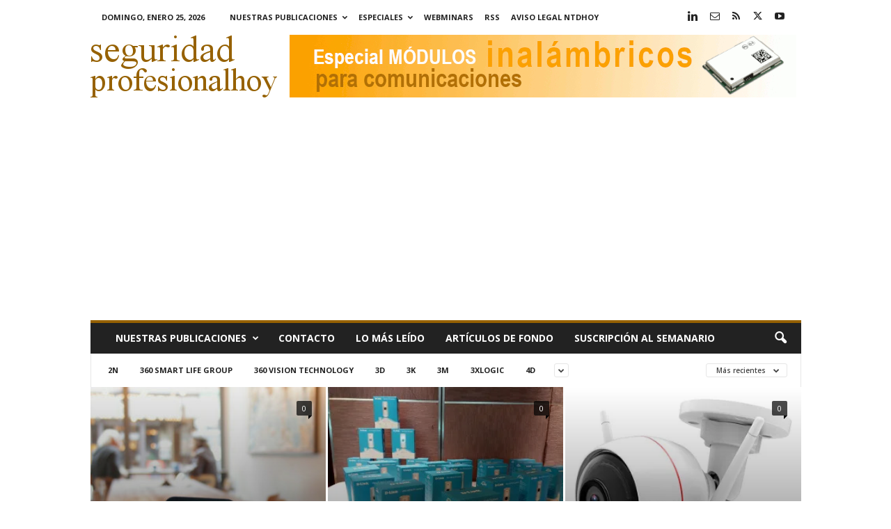

--- FILE ---
content_type: text/html; charset=UTF-8
request_url: https://www.seguridadprofesionalhoy.com/category/wi-fi/
body_size: 22477
content:
<!doctype html >
<!--[if IE 8]>    <html class="ie8" lang="es"> <![endif]-->
<!--[if IE 9]>    <html class="ie9" lang="es"> <![endif]-->
<!--[if gt IE 8]><!--> <html lang="es"> <!--<![endif]-->
<head>
    <title>Wi-Fi Archivos - seguridadprofesionalhoy.com</title>
    <meta charset="UTF-8" />
    <meta name="viewport" content="width=device-width, initial-scale=1.0">
    <link rel="pingback" href="https://www.seguridadprofesionalhoy.com/xmlrpc.php" />
    <meta name='robots' content='index, follow, max-image-preview:large, max-snippet:-1, max-video-preview:-1' />
<link rel="icon" type="image/png" href="https://www.seguridadprofesionalhoy.com/imagenes/2022/01/sph.jpg">
	<!-- This site is optimized with the Yoast SEO plugin v26.8 - https://yoast.com/product/yoast-seo-wordpress/ -->
	<meta name="description" content="Wi-Fi - seguridadprofesionalhoy.com" />
	<link rel="canonical" href="https://www.seguridadprofesionalhoy.com/category/wi-fi/" />
	<link rel="next" href="https://www.seguridadprofesionalhoy.com/category/wi-fi/page/2/" />
	<meta name="twitter:card" content="summary_large_image" />
	<meta name="twitter:title" content="Wi-Fi Archivos - seguridadprofesionalhoy.com" />
	<meta name="twitter:description" content="Wi-Fi - seguridadprofesionalhoy.com" />
	<meta name="twitter:site" content="@seguridadprofesional" />
	<script type="application/ld+json" class="yoast-schema-graph">{"@context":"https://schema.org","@graph":[{"@type":"CollectionPage","@id":"https://www.seguridadprofesionalhoy.com/category/wi-fi/","url":"https://www.seguridadprofesionalhoy.com/category/wi-fi/","name":"Wi-Fi Archivos - seguridadprofesionalhoy.com","isPartOf":{"@id":"https://www.seguridadprofesionalhoy.com/#website"},"primaryImageOfPage":{"@id":"https://www.seguridadprofesionalhoy.com/category/wi-fi/#primaryimage"},"image":{"@id":"https://www.seguridadprofesionalhoy.com/category/wi-fi/#primaryimage"},"thumbnailUrl":"https://www.seguridadprofesionalhoy.com/imagenes/2017/12/Telit-LE910.webp","description":"Wi-Fi - seguridadprofesionalhoy.com","breadcrumb":{"@id":"https://www.seguridadprofesionalhoy.com/category/wi-fi/#breadcrumb"},"inLanguage":"es"},{"@type":"ImageObject","inLanguage":"es","@id":"https://www.seguridadprofesionalhoy.com/category/wi-fi/#primaryimage","url":"https://www.seguridadprofesionalhoy.com/imagenes/2017/12/Telit-LE910.webp","contentUrl":"https://www.seguridadprofesionalhoy.com/imagenes/2017/12/Telit-LE910.webp","width":300,"height":284,"caption":"Varias tecnologías inalámbricas que demandan más medidas de seguridad"},{"@type":"BreadcrumbList","@id":"https://www.seguridadprofesionalhoy.com/category/wi-fi/#breadcrumb","itemListElement":[{"@type":"ListItem","position":1,"name":"Portada","item":"https://www.seguridadprofesionalhoy.com/"},{"@type":"ListItem","position":2,"name":"Wi-Fi"}]},{"@type":"WebSite","@id":"https://www.seguridadprofesionalhoy.com/#website","url":"https://www.seguridadprofesionalhoy.com/","name":"seguridadprofesionalhoy.com","description":"Hardware y software para la seguridad. Online desde 2012.","publisher":{"@id":"https://www.seguridadprofesionalhoy.com/#organization"},"potentialAction":[{"@type":"SearchAction","target":{"@type":"EntryPoint","urlTemplate":"https://www.seguridadprofesionalhoy.com/?s={search_term_string}"},"query-input":{"@type":"PropertyValueSpecification","valueRequired":true,"valueName":"search_term_string"}}],"inLanguage":"es"},{"@type":"Organization","@id":"https://www.seguridadprofesionalhoy.com/#organization","name":"Editorial técnica online NTDhoy, S.L.","url":"https://www.seguridadprofesionalhoy.com/","logo":{"@type":"ImageObject","inLanguage":"es","@id":"https://www.seguridadprofesionalhoy.com/#/schema/logo/image/","url":"https://www.seguridadprofesionalhoy.com/imagenes/2015/04/Editorial-NTDhoy.jpg","contentUrl":"https://www.seguridadprofesionalhoy.com/imagenes/2015/04/Editorial-NTDhoy.jpg","width":590,"height":152,"caption":"Editorial técnica online NTDhoy, S.L."},"image":{"@id":"https://www.seguridadprofesionalhoy.com/#/schema/logo/image/"},"sameAs":["https://x.com/seguridadprofesional","https://es.linkedin.com/company/ntdhoy?trk=ppro_cprof","https://www.pinterest.es/ntdhoy/ntdhoy/","https://www.youtube.com/channel/UCPhx9hw94JM05ZkWz3N3JPg"]}]}</script>
	<!-- / Yoast SEO plugin. -->


<link rel='dns-prefetch' href='//fonts.googleapis.com' />
<link rel="alternate" type="application/rss+xml" title="seguridadprofesionalhoy.com &raquo; Feed" href="https://www.seguridadprofesionalhoy.com/feed/" />
<link rel="alternate" type="application/rss+xml" title="seguridadprofesionalhoy.com &raquo; Feed de los comentarios" href="https://www.seguridadprofesionalhoy.com/comments/feed/" />
<link rel="alternate" type="application/rss+xml" title="seguridadprofesionalhoy.com &raquo; Categoría Wi-Fi del feed" href="https://www.seguridadprofesionalhoy.com/category/wi-fi/feed/" />
<style id='wp-img-auto-sizes-contain-inline-css' type='text/css'>
img:is([sizes=auto i],[sizes^="auto," i]){contain-intrinsic-size:3000px 1500px}
/*# sourceURL=wp-img-auto-sizes-contain-inline-css */
</style>
<style id='wp-emoji-styles-inline-css' type='text/css'>

	img.wp-smiley, img.emoji {
		display: inline !important;
		border: none !important;
		box-shadow: none !important;
		height: 1em !important;
		width: 1em !important;
		margin: 0 0.07em !important;
		vertical-align: -0.1em !important;
		background: none !important;
		padding: 0 !important;
	}
/*# sourceURL=wp-emoji-styles-inline-css */
</style>
<style id='classic-theme-styles-inline-css' type='text/css'>
/*! This file is auto-generated */
.wp-block-button__link{color:#fff;background-color:#32373c;border-radius:9999px;box-shadow:none;text-decoration:none;padding:calc(.667em + 2px) calc(1.333em + 2px);font-size:1.125em}.wp-block-file__button{background:#32373c;color:#fff;text-decoration:none}
/*# sourceURL=/wp-includes/css/classic-themes.min.css */
</style>
<style id='dominant-color-styles-inline-css' type='text/css'>
img[data-dominant-color]:not(.has-transparency) { background-color: var(--dominant-color); }
/*# sourceURL=dominant-color-styles-inline-css */
</style>
<style id='plvt-view-transitions-inline-css' type='text/css'>
@view-transition { navigation: auto; }
@media (prefers-reduced-motion: no-preference) {::view-transition-group(*) { animation-duration: 0.4s; }}
/*# sourceURL=plvt-view-transitions-inline-css */
</style>
<link crossorigin="anonymous" rel='stylesheet' id='google-fonts-style-css' href='https://fonts.googleapis.com/css?family=Open+Sans%3A400%2C600%2C700%7CRoboto+Condensed%3A400%2C500%2C700&#038;display=swap&#038;ver=5.4.3.4' type='text/css' media='all' />
<link rel='stylesheet' id='td-theme-css' href='https://www.seguridadprofesionalhoy.com/wp-content/themes/Newsmag/style.css?ver=5.4.3.4' type='text/css' media='all' />
<style id='td-theme-inline-css' type='text/css'>
    
        /* custom css - generated by TagDiv Composer */
        @media (max-width: 767px) {
            .td-header-desktop-wrap {
                display: none;
            }
        }
        @media (min-width: 767px) {
            .td-header-mobile-wrap {
                display: none;
            }
        }
    
	
/*# sourceURL=td-theme-inline-css */
</style>
<link rel='stylesheet' id='td-legacy-framework-front-style-css' href='https://www.seguridadprofesionalhoy.com/wp-content/plugins/td-composer/legacy/Newsmag/assets/css/td_legacy_main.css?ver=02f7892c77f8d92ff3a6477b3d96dee8' type='text/css' media='all' />
<script type="text/javascript" async src="https://www.seguridadprofesionalhoy.com/wp-content/plugins/burst-statistics/assets/js/timeme/timeme.min.js?ver=1769130682" id="burst-timeme-js"></script>
<script type="text/javascript" async src="https://www.seguridadprofesionalhoy.com/imagenes/burst/js/burst.min.js?ver=1769261213" id="burst-js"></script>
<script type="text/javascript" id="plvt-view-transitions-js-after">
/* <![CDATA[ */
window.plvtInitViewTransitions=n=>{if(!window.navigation||!("CSSViewTransitionRule"in window))return void window.console.warn("View transitions not loaded as the browser is lacking support.");const t=(t,o,i)=>{const e=n.animations||{};return[...e[t].useGlobalTransitionNames?Object.entries(n.globalTransitionNames||{}).map((([n,t])=>[o.querySelector(n),t])):[],...e[t].usePostTransitionNames&&i?Object.entries(n.postTransitionNames||{}).map((([n,t])=>[i.querySelector(n),t])):[]]},o=async(n,t)=>{for(const[t,o]of n)t&&(t.style.viewTransitionName=o);await t;for(const[t]of n)t&&(t.style.viewTransitionName="")},i=()=>n.postSelector?document.querySelector(n.postSelector):null,e=t=>{if(!n.postSelector)return null;const o=(i=n.postSelector,e='a[href="'+t+'"]',i.split(",").map((n=>n.trim()+" "+e)).join(","));var i,e;const s=document.querySelector(o);return s?s.closest(n.postSelector):null};window.addEventListener("pageswap",(n=>{if(n.viewTransition){const s="default";let a;n.viewTransition.types.add(s),document.body.classList.contains("single")?a=t(s,document.body,i()):(document.body.classList.contains("home")||document.body.classList.contains("blog")||document.body.classList.contains("archive"))&&(a=t(s,document.body,e(n.activation.entry.url))),a&&o(a,n.viewTransition.finished)}})),window.addEventListener("pagereveal",(n=>{if(n.viewTransition){const s="default";let a;n.viewTransition.types.add(s),document.body.classList.contains("single")?a=t(s,document.body,i()):(document.body.classList.contains("home")||document.body.classList.contains("archive"))&&(a=t(s,document.body,window.navigation.activation.from?e(window.navigation.activation.from.url):null)),a&&o(a,n.viewTransition.ready)}}))};
plvtInitViewTransitions( {"postSelector":".wp-block-post.post, article.post, body.single main","globalTransitionNames":{"header":"header","main":"main"},"postTransitionNames":{".wp-block-post-title, .entry-title":"post-title",".wp-post-image":"post-thumbnail",".wp-block-post-content, .entry-content":"post-content"},"animations":{"default":{"useGlobalTransitionNames":true,"usePostTransitionNames":true}}} )
//# sourceURL=plvt-view-transitions-js-after
/* ]]> */
</script>
<script type="text/javascript" src="https://www.seguridadprofesionalhoy.com/wp-includes/js/jquery/jquery.min.js?ver=3.7.1" id="jquery-core-js"></script>
<script type="text/javascript" src="https://www.seguridadprofesionalhoy.com/wp-includes/js/jquery/jquery-migrate.min.js?ver=3.4.1" id="jquery-migrate-js"></script>
<link rel="https://api.w.org/" href="https://www.seguridadprofesionalhoy.com/wp-json/" /><link rel="alternate" title="JSON" type="application/json" href="https://www.seguridadprofesionalhoy.com/wp-json/wp/v2/categories/144" /><link rel="EditURI" type="application/rsd+xml" title="RSD" href="https://www.seguridadprofesionalhoy.com/xmlrpc.php?rsd" />


<!-- This site is using AdRotate Professional v5.26.2 to display their advertisements - https://ajdg.solutions/ -->
<!-- AdRotate CSS -->
<style type="text/css" media="screen">
	.g { margin:0px; padding:0px; overflow:hidden; line-height:1; zoom:1; }
	.g img { height:auto; }
	.g-col { position:relative; float:left; }
	.g-col:first-child { margin-left: 0; }
	.g-col:last-child { margin-right: 0; }
	.g-wall { display:block; position:fixed; left:0; top:0; width:100%; height:100%; z-index:-1; }
	.woocommerce-page .g, .bbpress-wrapper .g { margin: 20px auto; clear:both; }
	.g-3 { margin:0px 1px 1px 1px; }
	.g-7 { margin:0px;  width:100%; max-width:728px; height:100%; max-height:90px; }
	.g-6 { margin:0px;  width:100%; max-width:300px; height:100%; max-height:250px; }
	@media only screen and (max-width: 480px) {
		.g-col, .g-dyn, .g-single { width:100%; margin-left:0; margin-right:0; }
		.woocommerce-page .g, .bbpress-wrapper .g { margin: 10px auto; }
	}
</style>
<!-- /AdRotate CSS -->

<meta name="generator" content="auto-sizes 1.7.0">
<meta name="generator" content="dominant-color-images 1.2.0">
<meta name="generator" content="performance-lab 4.0.1; plugins: auto-sizes, dominant-color-images, embed-optimizer, image-prioritizer, nocache-bfcache, speculation-rules, view-transitions, web-worker-offloading, webp-uploads">
<meta name="generator" content="view-transitions 1.1.2">
<meta name="generator" content="web-worker-offloading 0.2.0">
<meta name="generator" content="webp-uploads 2.6.1">
<script type="text/javascript">
(function(url){
	if(/(?:Chrome\/26\.0\.1410\.63 Safari\/537\.31|WordfenceTestMonBot)/.test(navigator.userAgent)){ return; }
	var addEvent = function(evt, handler) {
		if (window.addEventListener) {
			document.addEventListener(evt, handler, false);
		} else if (window.attachEvent) {
			document.attachEvent('on' + evt, handler);
		}
	};
	var removeEvent = function(evt, handler) {
		if (window.removeEventListener) {
			document.removeEventListener(evt, handler, false);
		} else if (window.detachEvent) {
			document.detachEvent('on' + evt, handler);
		}
	};
	var evts = 'contextmenu dblclick drag dragend dragenter dragleave dragover dragstart drop keydown keypress keyup mousedown mousemove mouseout mouseover mouseup mousewheel scroll'.split(' ');
	var logHuman = function() {
		if (window.wfLogHumanRan) { return; }
		window.wfLogHumanRan = true;
		var wfscr = document.createElement('script');
		wfscr.type = 'text/javascript';
		wfscr.async = true;
		wfscr.src = url + '&r=' + Math.random();
		(document.getElementsByTagName('head')[0]||document.getElementsByTagName('body')[0]).appendChild(wfscr);
		for (var i = 0; i < evts.length; i++) {
			removeEvent(evts[i], logHuman);
		}
	};
	for (var i = 0; i < evts.length; i++) {
		addEvent(evts[i], logHuman);
	}
})('//www.seguridadprofesionalhoy.com/?wordfence_lh=1&hid=D4D296332D34FC1BFE43155AC6478E4F');
</script><meta name="generator" content="speculation-rules 1.6.0">
<meta data-od-replaced-content="optimization-detective 1.0.0-beta4" name="generator" content="optimization-detective 1.0.0-beta4; url_metric_groups={0:empty, 480:empty, 600:empty, 782:empty}">
<meta name="generator" content="embed-optimizer 1.0.0-beta3">
<meta name="generator" content="image-prioritizer 1.0.0-beta3">
<!-- No hay ninguna versión amphtml disponible para esta URL. -->
<!-- JS generated by theme -->

<script type="text/javascript" id="td-generated-header-js">
    
    

	    var tdBlocksArray = []; //here we store all the items for the current page

	    // td_block class - each ajax block uses a object of this class for requests
	    function tdBlock() {
		    this.id = '';
		    this.block_type = 1; //block type id (1-234 etc)
		    this.atts = '';
		    this.td_column_number = '';
		    this.td_current_page = 1; //
		    this.post_count = 0; //from wp
		    this.found_posts = 0; //from wp
		    this.max_num_pages = 0; //from wp
		    this.td_filter_value = ''; //current live filter value
		    this.is_ajax_running = false;
		    this.td_user_action = ''; // load more or infinite loader (used by the animation)
		    this.header_color = '';
		    this.ajax_pagination_infinite_stop = ''; //show load more at page x
	    }

        // td_js_generator - mini detector
        ( function () {
            var htmlTag = document.getElementsByTagName("html")[0];

	        if ( navigator.userAgent.indexOf("MSIE 10.0") > -1 ) {
                htmlTag.className += ' ie10';
            }

            if ( !!navigator.userAgent.match(/Trident.*rv\:11\./) ) {
                htmlTag.className += ' ie11';
            }

	        if ( navigator.userAgent.indexOf("Edge") > -1 ) {
                htmlTag.className += ' ieEdge';
            }

            if ( /(iPad|iPhone|iPod)/g.test(navigator.userAgent) ) {
                htmlTag.className += ' td-md-is-ios';
            }

            var user_agent = navigator.userAgent.toLowerCase();
            if ( user_agent.indexOf("android") > -1 ) {
                htmlTag.className += ' td-md-is-android';
            }

            if ( -1 !== navigator.userAgent.indexOf('Mac OS X')  ) {
                htmlTag.className += ' td-md-is-os-x';
            }

            if ( /chrom(e|ium)/.test(navigator.userAgent.toLowerCase()) ) {
               htmlTag.className += ' td-md-is-chrome';
            }

            if ( -1 !== navigator.userAgent.indexOf('Firefox') ) {
                htmlTag.className += ' td-md-is-firefox';
            }

            if ( -1 !== navigator.userAgent.indexOf('Safari') && -1 === navigator.userAgent.indexOf('Chrome') ) {
                htmlTag.className += ' td-md-is-safari';
            }

            if( -1 !== navigator.userAgent.indexOf('IEMobile') ){
                htmlTag.className += ' td-md-is-iemobile';
            }

        })();

        var tdLocalCache = {};

        ( function () {
            "use strict";

            tdLocalCache = {
                data: {},
                remove: function (resource_id) {
                    delete tdLocalCache.data[resource_id];
                },
                exist: function (resource_id) {
                    return tdLocalCache.data.hasOwnProperty(resource_id) && tdLocalCache.data[resource_id] !== null;
                },
                get: function (resource_id) {
                    return tdLocalCache.data[resource_id];
                },
                set: function (resource_id, cachedData) {
                    tdLocalCache.remove(resource_id);
                    tdLocalCache.data[resource_id] = cachedData;
                }
            };
        })();

    
    
var td_viewport_interval_list=[{"limitBottom":767,"sidebarWidth":251},{"limitBottom":1023,"sidebarWidth":339}];
var tdc_is_installed="yes";
var tdc_domain_active=false;
var td_ajax_url="https:\/\/www.seguridadprofesionalhoy.com\/wp-admin\/admin-ajax.php?td_theme_name=Newsmag&v=5.4.3.4";
var td_get_template_directory_uri="https:\/\/www.seguridadprofesionalhoy.com\/wp-content\/plugins\/td-composer\/legacy\/common";
var tds_snap_menu="";
var tds_logo_on_sticky="";
var tds_header_style="";
var td_please_wait="Por favor espera...";
var td_email_user_pass_incorrect="Usuario o contrase\u00f1a incorrecta!";
var td_email_user_incorrect="Correo electr\u00f3nico o nombre de usuario incorrecto!";
var td_email_incorrect="Email incorrecto!";
var td_user_incorrect="Username incorrect!";
var td_email_user_empty="Email or username empty!";
var td_pass_empty="Pass empty!";
var td_pass_pattern_incorrect="Invalid Pass Pattern!";
var td_retype_pass_incorrect="Retyped Pass incorrect!";
var tds_more_articles_on_post_enable="show";
var tds_more_articles_on_post_time_to_wait="1";
var tds_more_articles_on_post_pages_distance_from_top=0;
var tds_captcha="";
var tds_theme_color_site_wide="#966100";
var tds_smart_sidebar="";
var tdThemeName="Newsmag";
var tdThemeNameWl="Newsmag";
var td_magnific_popup_translation_tPrev="Anterior (tecla de flecha izquierda)";
var td_magnific_popup_translation_tNext="Siguiente (tecla de flecha derecha)";
var td_magnific_popup_translation_tCounter="%curr% de %total%";
var td_magnific_popup_translation_ajax_tError="El contenido de %url% no pudo cargarse.";
var td_magnific_popup_translation_image_tError="La imagen #%curr% no pudo cargarse.";
var tdBlockNonce="f206e46bf4";
var tdMobileMenu="enabled";
var tdMobileSearch="enabled";
var tdDateNamesI18n={"month_names":["enero","febrero","marzo","abril","mayo","junio","julio","agosto","septiembre","octubre","noviembre","diciembre"],"month_names_short":["Ene","Feb","Mar","Abr","May","Jun","Jul","Ago","Sep","Oct","Nov","Dic"],"day_names":["domingo","lunes","martes","mi\u00e9rcoles","jueves","viernes","s\u00e1bado"],"day_names_short":["Dom","Lun","Mar","Mi\u00e9","Jue","Vie","S\u00e1b"]};
var td_deploy_mode="deploy";
var td_ad_background_click_link="";
var td_ad_background_click_target="";
</script>


<!-- Header style compiled by theme -->

<style>
/* custom css - generated by TagDiv Composer */
    
.td-module-exclusive .td-module-title a:before {
        content: 'EXCLUSIVO';
    }
    
    .td-header-border:before,
    .td-trending-now-title,
    .td_block_mega_menu .td_mega_menu_sub_cats .cur-sub-cat,
    .td-post-category:hover,
    .td-header-style-2 .td-header-sp-logo,
    .td-next-prev-wrap a:hover i,
    .page-nav .current,
    .widget_calendar tfoot a:hover,
    .td-footer-container .widget_search .wpb_button:hover,
    .td-scroll-up-visible,
    .dropcap,
    .td-category a,
    input[type="submit"]:hover,
    .td-post-small-box a:hover,
    .td-404-sub-sub-title a:hover,
    .td-rating-bar-wrap div,
    .td_top_authors .td-active .td-author-post-count,
    .td_top_authors .td-active .td-author-comments-count,
    .td_smart_list_3 .td-sml3-top-controls i:hover,
    .td_smart_list_3 .td-sml3-bottom-controls i:hover,
    .td_wrapper_video_playlist .td_video_controls_playlist_wrapper,
    .td-read-more a:hover,
    .td-login-wrap .btn,
    .td_display_err,
    .td-header-style-6 .td-top-menu-full,
    #bbpress-forums button:hover,
    #bbpress-forums .bbp-pagination .current,
    .bbp_widget_login .button:hover,
    .header-search-wrap .td-drop-down-search .btn:hover,
    .td-post-text-content .more-link-wrap:hover a,
    #buddypress div.item-list-tabs ul li > a span,
    #buddypress div.item-list-tabs ul li > a:hover span,
    #buddypress input[type=submit]:hover,
    #buddypress a.button:hover span,
    #buddypress div.item-list-tabs ul li.selected a span,
    #buddypress div.item-list-tabs ul li.current a span,
    #buddypress input[type=submit]:focus,
    .td-grid-style-3 .td-big-grid-post .td-module-thumb a:last-child:before,
    .td-grid-style-4 .td-big-grid-post .td-module-thumb a:last-child:before,
    .td-grid-style-5 .td-big-grid-post .td-module-thumb:after,
    .td_category_template_2 .td-category-siblings .td-category a:hover,
    .td-weather-week:before,
    .td-weather-information:before,
     .td_3D_btn,
    .td_shadow_btn,
    .td_default_btn,
    .td_square_btn, 
    .td_outlined_btn:hover {
        background-color: #966100;
    }

    @media (max-width: 767px) {
        .td-category a.td-current-sub-category {
            background-color: #966100;
        }
    }

    .woocommerce .onsale,
    .woocommerce .woocommerce a.button:hover,
    .woocommerce-page .woocommerce .button:hover,
    .single-product .product .summary .cart .button:hover,
    .woocommerce .woocommerce .product a.button:hover,
    .woocommerce .product a.button:hover,
    .woocommerce .product #respond input#submit:hover,
    .woocommerce .checkout input#place_order:hover,
    .woocommerce .woocommerce.widget .button:hover,
    .woocommerce .woocommerce-message .button:hover,
    .woocommerce .woocommerce-error .button:hover,
    .woocommerce .woocommerce-info .button:hover,
    .woocommerce.widget .ui-slider .ui-slider-handle,
    .vc_btn-black:hover,
	.wpb_btn-black:hover,
	.item-list-tabs .feed:hover a,
	.td-smart-list-button:hover {
    	background-color: #966100;
    }

    .td-header-sp-top-menu .top-header-menu > .current-menu-item > a,
    .td-header-sp-top-menu .top-header-menu > .current-menu-ancestor > a,
    .td-header-sp-top-menu .top-header-menu > .current-category-ancestor > a,
    .td-header-sp-top-menu .top-header-menu > li > a:hover,
    .td-header-sp-top-menu .top-header-menu > .sfHover > a,
    .top-header-menu ul .current-menu-item > a,
    .top-header-menu ul .current-menu-ancestor > a,
    .top-header-menu ul .current-category-ancestor > a,
    .top-header-menu ul li > a:hover,
    .top-header-menu ul .sfHover > a,
    .sf-menu ul .td-menu-item > a:hover,
    .sf-menu ul .sfHover > a,
    .sf-menu ul .current-menu-ancestor > a,
    .sf-menu ul .current-category-ancestor > a,
    .sf-menu ul .current-menu-item > a,
    .td_module_wrap:hover .entry-title a,
    .td_mod_mega_menu:hover .entry-title a,
    .footer-email-wrap a,
    .widget a:hover,
    .td-footer-container .widget_calendar #today,
    .td-category-pulldown-filter a.td-pulldown-category-filter-link:hover,
    .td-load-more-wrap a:hover,
    .td-post-next-prev-content a:hover,
    .td-author-name a:hover,
    .td-author-url a:hover,
    .td_mod_related_posts:hover .entry-title a,
    .td-search-query,
    .header-search-wrap .td-drop-down-search .result-msg a:hover,
    .td_top_authors .td-active .td-authors-name a,
    .post blockquote p,
    .td-post-content blockquote p,
    .page blockquote p,
    .comment-list cite a:hover,
    .comment-list cite:hover,
    .comment-list .comment-reply-link:hover,
    a,
    .white-menu #td-header-menu .sf-menu > li > a:hover,
    .white-menu #td-header-menu .sf-menu > .current-menu-ancestor > a,
    .white-menu #td-header-menu .sf-menu > .current-menu-item > a,
    .td_quote_on_blocks,
    #bbpress-forums .bbp-forum-freshness a:hover,
    #bbpress-forums .bbp-topic-freshness a:hover,
    #bbpress-forums .bbp-forums-list li a:hover,
    #bbpress-forums .bbp-forum-title:hover,
    #bbpress-forums .bbp-topic-permalink:hover,
    #bbpress-forums .bbp-topic-started-by a:hover,
    #bbpress-forums .bbp-topic-started-in a:hover,
    #bbpress-forums .bbp-body .super-sticky li.bbp-topic-title .bbp-topic-permalink,
    #bbpress-forums .bbp-body .sticky li.bbp-topic-title .bbp-topic-permalink,
    #bbpress-forums #subscription-toggle a:hover,
    #bbpress-forums #favorite-toggle a:hover,
    .woocommerce-account .woocommerce-MyAccount-navigation a:hover,
    .widget_display_replies .bbp-author-name,
    .widget_display_topics .bbp-author-name,
    .archive .widget_archive .current,
    .archive .widget_archive .current a,
    .td-subcategory-header .td-category-siblings .td-subcat-dropdown a.td-current-sub-category,
    .td-subcategory-header .td-category-siblings .td-subcat-dropdown a:hover,
    .td-pulldown-filter-display-option:hover,
    .td-pulldown-filter-display-option .td-pulldown-filter-link:hover,
    .td_normal_slide .td-wrapper-pulldown-filter .td-pulldown-filter-list a:hover,
    #buddypress ul.item-list li div.item-title a:hover,
    .td_block_13 .td-pulldown-filter-list a:hover,
    .td_smart_list_8 .td-smart-list-dropdown-wrap .td-smart-list-button:hover,
    .td_smart_list_8 .td-smart-list-dropdown-wrap .td-smart-list-button:hover i,
    .td-sub-footer-container a:hover,
    .td-instagram-user a,
    .td_outlined_btn,
    body .td_block_list_menu li.current-menu-item > a,
    body .td_block_list_menu li.current-menu-ancestor > a,
    body .td_block_list_menu li.current-category-ancestor > a{
        color: #966100;
    }

    .td-mega-menu .wpb_content_element li a:hover,
    .td_login_tab_focus {
        color: #966100 !important;
    }

    .td-next-prev-wrap a:hover i,
    .page-nav .current,
    .widget_tag_cloud a:hover,
    .post .td_quote_box,
    .page .td_quote_box,
    .td-login-panel-title,
    #bbpress-forums .bbp-pagination .current,
    .td_category_template_2 .td-category-siblings .td-category a:hover,
    .page-template-page-pagebuilder-latest .td-instagram-user,
     .td_outlined_btn {
        border-color: #966100;
    }

    .td_wrapper_video_playlist .td_video_currently_playing:after,
    .item-list-tabs .feed:hover {
        border-color: #966100 !important;
    }


    
    .post blockquote p,
    .page blockquote p,
    .td-post-text-content blockquote p {
        font-size:16px;
	line-height:22px;
	font-style:italic;
	text-transform:none;
	
    }
</style>

<!-- Google Analytics tag (gtag.js) -->
<script async src="https://www.googletagmanager.com/gtag/js?id=G-S0NC24F3ND"></script>
<script>
  window.dataLayer = window.dataLayer || [];
  function gtag(){dataLayer.push(arguments);}
  gtag('js', new Date());

  gtag('config', 'G-S0NC24F3ND');
</script>

<!-- Google Tag Manager -->
<script>(function(w,d,s,l,i){w[l]=w[l]||[];w[l].push({'gtm.start':
new Date().getTime(),event:'gtm.js'});var f=d.getElementsByTagName(s)[0],
j=d.createElement(s),dl=l!='dataLayer'?'&l='+l:'';j.async=true;j.src=
'https://www.googletagmanager.com/gtm.js?id='+i+dl;f.parentNode.insertBefore(j,f);
})(window,document,'script','dataLayer','GTM-TRR6BPGP');</script>
<!-- End Google Tag Manager -->

<!-- Clarity tracking code -->
<script type="text/javascript">
    (function(c,l,a,r,i,t,y){
        c[a]=c[a]||function(){(c[a].q=c[a].q||[]).push(arguments)};
        t=l.createElement(r);t.async=1;t.src="https://www.clarity.ms/tag/"+i;
        y=l.getElementsByTagName(r)[0];y.parentNode.insertBefore(t,y);
    })(window, document, "clarity", "script", "57q5ripghs");
</script>

<!-- Google AdSense -->
<script async src="https://pagead2.googlesyndication.com/pagead/js/adsbygoogle.js?client=ca-pub-4764252726014241"
     crossorigin="anonymous"></script>

<!-- Google AdSense AMP -->
<script async custom-element="amp-auto-ads"
        src="https://cdn.ampproject.org/v0/amp-auto-ads-0.1.js">
</script>



<script type="application/ld+json">
    {
        "@context": "https://schema.org",
        "@type": "BreadcrumbList",
        "itemListElement": [
            {
                "@type": "ListItem",
                "position": 1,
                "item": {
                    "@type": "WebSite",
                    "@id": "https://www.seguridadprofesionalhoy.com/",
                    "name": "Inicio"
                }
            },
            {
                "@type": "ListItem",
                "position": 2,
                    "item": {
                    "@type": "WebPage",
                    "@id": "https://www.seguridadprofesionalhoy.com/category/wi-fi/",
                    "name": "Wi-Fi"
                }
            }    
        ]
    }
</script>
<link rel="icon" href="https://www.seguridadprofesionalhoy.com/imagenes/2022/01/cropped-sph-1-32x32.jpg" sizes="32x32" />
<link rel="icon" href="https://www.seguridadprofesionalhoy.com/imagenes/2022/01/cropped-sph-1-192x192.jpg" sizes="192x192" />
<link rel="apple-touch-icon" href="https://www.seguridadprofesionalhoy.com/imagenes/2022/01/cropped-sph-1-180x180.jpg" />
<meta name="msapplication-TileImage" content="https://www.seguridadprofesionalhoy.com/imagenes/2022/01/cropped-sph-1-270x270.jpg" />
	<style id="tdw-css-placeholder">/* custom css - generated by TagDiv Composer */
</style><style id='global-styles-inline-css' type='text/css'>
:root{--wp--preset--aspect-ratio--square: 1;--wp--preset--aspect-ratio--4-3: 4/3;--wp--preset--aspect-ratio--3-4: 3/4;--wp--preset--aspect-ratio--3-2: 3/2;--wp--preset--aspect-ratio--2-3: 2/3;--wp--preset--aspect-ratio--16-9: 16/9;--wp--preset--aspect-ratio--9-16: 9/16;--wp--preset--color--black: #000000;--wp--preset--color--cyan-bluish-gray: #abb8c3;--wp--preset--color--white: #ffffff;--wp--preset--color--pale-pink: #f78da7;--wp--preset--color--vivid-red: #cf2e2e;--wp--preset--color--luminous-vivid-orange: #ff6900;--wp--preset--color--luminous-vivid-amber: #fcb900;--wp--preset--color--light-green-cyan: #7bdcb5;--wp--preset--color--vivid-green-cyan: #00d084;--wp--preset--color--pale-cyan-blue: #8ed1fc;--wp--preset--color--vivid-cyan-blue: #0693e3;--wp--preset--color--vivid-purple: #9b51e0;--wp--preset--gradient--vivid-cyan-blue-to-vivid-purple: linear-gradient(135deg,rgb(6,147,227) 0%,rgb(155,81,224) 100%);--wp--preset--gradient--light-green-cyan-to-vivid-green-cyan: linear-gradient(135deg,rgb(122,220,180) 0%,rgb(0,208,130) 100%);--wp--preset--gradient--luminous-vivid-amber-to-luminous-vivid-orange: linear-gradient(135deg,rgb(252,185,0) 0%,rgb(255,105,0) 100%);--wp--preset--gradient--luminous-vivid-orange-to-vivid-red: linear-gradient(135deg,rgb(255,105,0) 0%,rgb(207,46,46) 100%);--wp--preset--gradient--very-light-gray-to-cyan-bluish-gray: linear-gradient(135deg,rgb(238,238,238) 0%,rgb(169,184,195) 100%);--wp--preset--gradient--cool-to-warm-spectrum: linear-gradient(135deg,rgb(74,234,220) 0%,rgb(151,120,209) 20%,rgb(207,42,186) 40%,rgb(238,44,130) 60%,rgb(251,105,98) 80%,rgb(254,248,76) 100%);--wp--preset--gradient--blush-light-purple: linear-gradient(135deg,rgb(255,206,236) 0%,rgb(152,150,240) 100%);--wp--preset--gradient--blush-bordeaux: linear-gradient(135deg,rgb(254,205,165) 0%,rgb(254,45,45) 50%,rgb(107,0,62) 100%);--wp--preset--gradient--luminous-dusk: linear-gradient(135deg,rgb(255,203,112) 0%,rgb(199,81,192) 50%,rgb(65,88,208) 100%);--wp--preset--gradient--pale-ocean: linear-gradient(135deg,rgb(255,245,203) 0%,rgb(182,227,212) 50%,rgb(51,167,181) 100%);--wp--preset--gradient--electric-grass: linear-gradient(135deg,rgb(202,248,128) 0%,rgb(113,206,126) 100%);--wp--preset--gradient--midnight: linear-gradient(135deg,rgb(2,3,129) 0%,rgb(40,116,252) 100%);--wp--preset--font-size--small: 10px;--wp--preset--font-size--medium: 20px;--wp--preset--font-size--large: 30px;--wp--preset--font-size--x-large: 42px;--wp--preset--font-size--regular: 14px;--wp--preset--font-size--larger: 48px;--wp--preset--spacing--20: 0.44rem;--wp--preset--spacing--30: 0.67rem;--wp--preset--spacing--40: 1rem;--wp--preset--spacing--50: 1.5rem;--wp--preset--spacing--60: 2.25rem;--wp--preset--spacing--70: 3.38rem;--wp--preset--spacing--80: 5.06rem;--wp--preset--shadow--natural: 6px 6px 9px rgba(0, 0, 0, 0.2);--wp--preset--shadow--deep: 12px 12px 50px rgba(0, 0, 0, 0.4);--wp--preset--shadow--sharp: 6px 6px 0px rgba(0, 0, 0, 0.2);--wp--preset--shadow--outlined: 6px 6px 0px -3px rgb(255, 255, 255), 6px 6px rgb(0, 0, 0);--wp--preset--shadow--crisp: 6px 6px 0px rgb(0, 0, 0);}:where(.is-layout-flex){gap: 0.5em;}:where(.is-layout-grid){gap: 0.5em;}body .is-layout-flex{display: flex;}.is-layout-flex{flex-wrap: wrap;align-items: center;}.is-layout-flex > :is(*, div){margin: 0;}body .is-layout-grid{display: grid;}.is-layout-grid > :is(*, div){margin: 0;}:where(.wp-block-columns.is-layout-flex){gap: 2em;}:where(.wp-block-columns.is-layout-grid){gap: 2em;}:where(.wp-block-post-template.is-layout-flex){gap: 1.25em;}:where(.wp-block-post-template.is-layout-grid){gap: 1.25em;}.has-black-color{color: var(--wp--preset--color--black) !important;}.has-cyan-bluish-gray-color{color: var(--wp--preset--color--cyan-bluish-gray) !important;}.has-white-color{color: var(--wp--preset--color--white) !important;}.has-pale-pink-color{color: var(--wp--preset--color--pale-pink) !important;}.has-vivid-red-color{color: var(--wp--preset--color--vivid-red) !important;}.has-luminous-vivid-orange-color{color: var(--wp--preset--color--luminous-vivid-orange) !important;}.has-luminous-vivid-amber-color{color: var(--wp--preset--color--luminous-vivid-amber) !important;}.has-light-green-cyan-color{color: var(--wp--preset--color--light-green-cyan) !important;}.has-vivid-green-cyan-color{color: var(--wp--preset--color--vivid-green-cyan) !important;}.has-pale-cyan-blue-color{color: var(--wp--preset--color--pale-cyan-blue) !important;}.has-vivid-cyan-blue-color{color: var(--wp--preset--color--vivid-cyan-blue) !important;}.has-vivid-purple-color{color: var(--wp--preset--color--vivid-purple) !important;}.has-black-background-color{background-color: var(--wp--preset--color--black) !important;}.has-cyan-bluish-gray-background-color{background-color: var(--wp--preset--color--cyan-bluish-gray) !important;}.has-white-background-color{background-color: var(--wp--preset--color--white) !important;}.has-pale-pink-background-color{background-color: var(--wp--preset--color--pale-pink) !important;}.has-vivid-red-background-color{background-color: var(--wp--preset--color--vivid-red) !important;}.has-luminous-vivid-orange-background-color{background-color: var(--wp--preset--color--luminous-vivid-orange) !important;}.has-luminous-vivid-amber-background-color{background-color: var(--wp--preset--color--luminous-vivid-amber) !important;}.has-light-green-cyan-background-color{background-color: var(--wp--preset--color--light-green-cyan) !important;}.has-vivid-green-cyan-background-color{background-color: var(--wp--preset--color--vivid-green-cyan) !important;}.has-pale-cyan-blue-background-color{background-color: var(--wp--preset--color--pale-cyan-blue) !important;}.has-vivid-cyan-blue-background-color{background-color: var(--wp--preset--color--vivid-cyan-blue) !important;}.has-vivid-purple-background-color{background-color: var(--wp--preset--color--vivid-purple) !important;}.has-black-border-color{border-color: var(--wp--preset--color--black) !important;}.has-cyan-bluish-gray-border-color{border-color: var(--wp--preset--color--cyan-bluish-gray) !important;}.has-white-border-color{border-color: var(--wp--preset--color--white) !important;}.has-pale-pink-border-color{border-color: var(--wp--preset--color--pale-pink) !important;}.has-vivid-red-border-color{border-color: var(--wp--preset--color--vivid-red) !important;}.has-luminous-vivid-orange-border-color{border-color: var(--wp--preset--color--luminous-vivid-orange) !important;}.has-luminous-vivid-amber-border-color{border-color: var(--wp--preset--color--luminous-vivid-amber) !important;}.has-light-green-cyan-border-color{border-color: var(--wp--preset--color--light-green-cyan) !important;}.has-vivid-green-cyan-border-color{border-color: var(--wp--preset--color--vivid-green-cyan) !important;}.has-pale-cyan-blue-border-color{border-color: var(--wp--preset--color--pale-cyan-blue) !important;}.has-vivid-cyan-blue-border-color{border-color: var(--wp--preset--color--vivid-cyan-blue) !important;}.has-vivid-purple-border-color{border-color: var(--wp--preset--color--vivid-purple) !important;}.has-vivid-cyan-blue-to-vivid-purple-gradient-background{background: var(--wp--preset--gradient--vivid-cyan-blue-to-vivid-purple) !important;}.has-light-green-cyan-to-vivid-green-cyan-gradient-background{background: var(--wp--preset--gradient--light-green-cyan-to-vivid-green-cyan) !important;}.has-luminous-vivid-amber-to-luminous-vivid-orange-gradient-background{background: var(--wp--preset--gradient--luminous-vivid-amber-to-luminous-vivid-orange) !important;}.has-luminous-vivid-orange-to-vivid-red-gradient-background{background: var(--wp--preset--gradient--luminous-vivid-orange-to-vivid-red) !important;}.has-very-light-gray-to-cyan-bluish-gray-gradient-background{background: var(--wp--preset--gradient--very-light-gray-to-cyan-bluish-gray) !important;}.has-cool-to-warm-spectrum-gradient-background{background: var(--wp--preset--gradient--cool-to-warm-spectrum) !important;}.has-blush-light-purple-gradient-background{background: var(--wp--preset--gradient--blush-light-purple) !important;}.has-blush-bordeaux-gradient-background{background: var(--wp--preset--gradient--blush-bordeaux) !important;}.has-luminous-dusk-gradient-background{background: var(--wp--preset--gradient--luminous-dusk) !important;}.has-pale-ocean-gradient-background{background: var(--wp--preset--gradient--pale-ocean) !important;}.has-electric-grass-gradient-background{background: var(--wp--preset--gradient--electric-grass) !important;}.has-midnight-gradient-background{background: var(--wp--preset--gradient--midnight) !important;}.has-small-font-size{font-size: var(--wp--preset--font-size--small) !important;}.has-medium-font-size{font-size: var(--wp--preset--font-size--medium) !important;}.has-large-font-size{font-size: var(--wp--preset--font-size--large) !important;}.has-x-large-font-size{font-size: var(--wp--preset--font-size--x-large) !important;}
/*# sourceURL=global-styles-inline-css */
</style>
</head>

<body class="archive category category-wi-fi category-144 wp-theme-Newsmag global-block-template-1 td_category_template_1 td_category_top_posts_style_3 td-full-layout" itemscope="itemscope" itemtype="https://schema.org/WebPage" data-burst_id="144" data-burst_type="category">
<!-- Google Tag Manager (noscript) -->
<noscript><iframe src="https://www.googletagmanager.com/ns.html?id=GTM-TRR6BPGP"
height="0" width="0" style="display:none;visibility:hidden"></iframe></noscript>
<!-- End Google Tag Manager (noscript) -->

<!-- Google AdSense AMP -->
<amp-auto-ads type="adsense"
        data-ad-client="ca-pub-4764252726014241">
</amp-auto-ads>
        <div class="td-scroll-up  td-hide-scroll-up-on-mob"  style="display:none;"><i class="td-icon-menu-up"></i></div>

    
    <div class="td-menu-background"></div>
<div id="td-mobile-nav">
    <div class="td-mobile-container">
        <!-- mobile menu top section -->
        <div class="td-menu-socials-wrap">
            <!-- socials -->
            <div class="td-menu-socials">
                
        <span class="td-social-icon-wrap">
            <a target="_blank" href="http://es.linkedin.com/company/ntdhoy?trk=ppro_cprof" title="Linkedin">
                <i class="td-icon-font td-icon-linkedin"></i>
                <span style="display: none">Linkedin</span>
            </a>
        </span>
        <span class="td-social-icon-wrap">
            <a target="_blank" href="mailto:info@ntdhoy.com" title="Mail">
                <i class="td-icon-font td-icon-mail-1"></i>
                <span style="display: none">Mail</span>
            </a>
        </span>
        <span class="td-social-icon-wrap">
            <a target="_blank" href="https://www.ntdhoy.com/rss-2/" title="RSS">
                <i class="td-icon-font td-icon-rss"></i>
                <span style="display: none">RSS</span>
            </a>
        </span>
        <span class="td-social-icon-wrap">
            <a target="_blank" href="https://twitter.com/seguridadprofes" title="Twitter">
                <i class="td-icon-font td-icon-twitter"></i>
                <span style="display: none">Twitter</span>
            </a>
        </span>
        <span class="td-social-icon-wrap">
            <a target="_blank" href="https://www.youtube.com/channel/UCPhx9hw94JM05ZkWz3N3JPg" title="Youtube">
                <i class="td-icon-font td-icon-youtube"></i>
                <span style="display: none">Youtube</span>
            </a>
        </span>            </div>
            <!-- close button -->
            <div class="td-mobile-close">
                <span><i class="td-icon-close-mobile"></i></span>
            </div>
        </div>

        <!-- login section -->
        
        <!-- menu section -->
        <div class="td-mobile-content">
            <div class="menu-seguridadprofesionalhoy-container"><ul id="menu-seguridadprofesionalhoy" class="td-mobile-main-menu"><li id="menu-item-2260" class="menu-item menu-item-type-custom menu-item-object-custom menu-item-home menu-item-has-children menu-item-first menu-item-2260"><a href="https://www.seguridadprofesionalhoy.com">Nuestras Publicaciones<i class="td-icon-menu-right td-element-after"></i></a>
<ul class="sub-menu">
	<li id="menu-item-2261" class="menu-item menu-item-type-custom menu-item-object-custom menu-item-2261"><a href="https://www.ntdhoy.com">NTDhoy</a></li>
	<li id="menu-item-20639" class="menu-item menu-item-type-custom menu-item-object-custom menu-item-20639"><a href="https://www.actualidad-industrial.com">Actualidad Industrial</a></li>
	<li id="menu-item-2269" class="menu-item menu-item-type-custom menu-item-object-custom menu-item-2269"><a href="https://www.cablesyconectoreshoy.com">Cables y Conectores</a></li>
	<li id="menu-item-2270" class="menu-item menu-item-type-custom menu-item-object-custom menu-item-2270"><a href="https://www.comunicacionesinalambricashoy.com">Comunicaciones inalámbricas</a></li>
	<li id="menu-item-2275" class="menu-item menu-item-type-custom menu-item-object-custom menu-item-2275"><a href="https://www.diarioelectronicohoy.com/blog">Electrónica práctica</a></li>
	<li id="menu-item-2276" class="menu-item menu-item-type-custom menu-item-object-custom menu-item-2276"><a href="https://www.diarioelectronicohoy.com">Electrónica profesional</a></li>
	<li id="menu-item-2277" class="menu-item menu-item-type-custom menu-item-object-custom menu-item-2277"><a href="https://www.fibraopticahoy.com">Fibra óptica</a></li>
	<li id="menu-item-2278" class="menu-item menu-item-type-custom menu-item-object-custom menu-item-2278"><a href="https://www.fibraopticahoy.com/blog/">Foro técnico instaladores</a></li>
	<li id="menu-item-2282" class="menu-item menu-item-type-custom menu-item-object-custom menu-item-2282"><a href="https://www.industriaembebidahoy.com">Industria embebida</a></li>
	<li id="menu-item-2279" class="menu-item menu-item-type-custom menu-item-object-custom menu-item-2279"><a href="https://www.instaladoresdetelecomhoy.com">Instaladores de Telecom</a></li>
	<li id="menu-item-2280" class="menu-item menu-item-type-custom menu-item-object-custom menu-item-2280"><a href="https://www.instrumentacionhoy.com">Instrumentación</a></li>
	<li id="menu-item-6812" class="menu-item menu-item-type-custom menu-item-object-custom menu-item-6812"><a href="https://www.diarioelectronicohoy.com/revistaeeh/">Revista de Empresas EEH</a></li>
	<li id="menu-item-2281" class="menu-item menu-item-type-custom menu-item-object-custom menu-item-home menu-item-2281"><a href="https://www.seguridadprofesionalhoy.com">Seguridad profesional</a></li>
	<li id="menu-item-20640" class="menu-item menu-item-type-custom menu-item-object-custom menu-item-20640"><a href="https://www.tecno-noticias.com">Tecno-Noticias</a></li>
	<li id="menu-item-2284" class="menu-item menu-item-type-custom menu-item-object-custom menu-item-2284"><a href="https://www.comunicacionesinalambricashoy.com/wireless/">Wireless</a></li>
</ul>
</li>
<li id="menu-item-100" class="menu-item menu-item-type-custom menu-item-object-custom menu-item-100"><a href="https://www.ntdhoy.com/contacto/">Contacto</a></li>
<li id="menu-item-40" class="menu-item menu-item-type-post_type menu-item-object-page menu-item-40"><a href="https://www.seguridadprofesionalhoy.com/lo-mas-leido/">Lo más leído</a></li>
<li id="menu-item-42" class="menu-item menu-item-type-taxonomy menu-item-object-category menu-item-42"><a href="https://www.seguridadprofesionalhoy.com/category/articulos-de-fondo/">Artículos de fondo</a></li>
<li id="menu-item-11459" class="menu-item menu-item-type-custom menu-item-object-custom menu-item-11459"><a href="https://www.ntdhoy.com/suscripcion-a-semanarios/">SUSCRIPCIÓN al Semanario</a></li>
</ul></div>        </div>
    </div>

    <!-- register/login section -->
    </div>    <div class="td-search-background"></div>
<div class="td-search-wrap-mob">
	<div class="td-drop-down-search">
		<form method="get" class="td-search-form" action="https://www.seguridadprofesionalhoy.com/">
			<!-- close button -->
			<div class="td-search-close">
				<span><i class="td-icon-close-mobile"></i></span>
			</div>
			<div role="search" class="td-search-input">
				<span>Buscar</span>
				<input id="td-header-search-mob" type="text" value="" name="s" autocomplete="off" />
			</div>
		</form>
		<div id="td-aj-search-mob"></div>
	</div>
</div>

    <div id="td-outer-wrap">
    
        <div class="td-outer-container">
        
            <!--
Header style 1
-->

<div class="td-header-container td-header-wrap td-header-style-1">
    <div class="td-header-row td-header-top-menu">
        
    <div class="td-top-bar-container top-bar-style-1">
        <div class="td-header-sp-top-menu">

            <div class="td_data_time">
            <div >

                domingo, enero 25, 2026
            </div>
        </div>
    <div class="menu-top-container"><ul id="menu-top-menu" class="top-header-menu"><li id="menu-item-369" class="menu-item menu-item-type-custom menu-item-object-custom menu-item-home menu-item-has-children menu-item-first td-menu-item td-normal-menu menu-item-369"><a href="https://www.seguridadprofesionalhoy.com">Nuestras Publicaciones</a>
<ul class="sub-menu">
	<li id="menu-item-43" class="menu-item menu-item-type-custom menu-item-object-custom td-menu-item td-normal-menu menu-item-43"><a href="https://www.NTDhoy.com" title="Portal Tecnológico sobre noticias de actualidad">NTDhoy</a></li>
	<li id="menu-item-44" class="menu-item menu-item-type-custom menu-item-object-custom td-menu-item td-normal-menu menu-item-44"><a href="https://www.cablesyconectoreshoy.com" title="cablesyconectoreshoy.com">Cables y Conectores</a></li>
	<li id="menu-item-45" class="menu-item menu-item-type-custom menu-item-object-custom td-menu-item td-normal-menu menu-item-45"><a href="https://www.comunicacionesinalambricashoy.com" title="comunicacionesinalambricashoy.com">Comunicaciones inalámbricas</a></li>
	<li id="menu-item-47" class="menu-item menu-item-type-custom menu-item-object-custom td-menu-item td-normal-menu menu-item-47"><a href="https://www.diarioelectronicohoy.com/blog" title="Blog de Electrónica práctica">Electrónica práctica</a></li>
	<li id="menu-item-48" class="menu-item menu-item-type-custom menu-item-object-custom td-menu-item td-normal-menu menu-item-48"><a href="https://www.diarioelectronicohoy.com" title="diarioelectronicohoy.com">Electrónica profesional</a></li>
	<li id="menu-item-49" class="menu-item menu-item-type-custom menu-item-object-custom td-menu-item td-normal-menu menu-item-49"><a href="https://www.fibraopticahoy.com" title="fibraopticahoy.com">Fibra óptica</a></li>
	<li id="menu-item-50" class="menu-item menu-item-type-custom menu-item-object-custom td-menu-item td-normal-menu menu-item-50"><a href="https://www.fibraopticahoy.com/blog/" title="Foro técnico para instaladores de fibra óptica">Foro técnico</a></li>
	<li id="menu-item-51" class="menu-item menu-item-type-custom menu-item-object-custom td-menu-item td-normal-menu menu-item-51"><a href="https://www.instrumentacionhoy.com" title="instrumentacionhoy.com">Instrumentación</a></li>
	<li id="menu-item-52" class="menu-item menu-item-type-custom menu-item-object-custom td-menu-item td-normal-menu menu-item-52"><a href="https://www.instaladoresdetelecomhoy.com" title="instaladoresdetelecomhoy.com">Instaladores de Telecom</a></li>
	<li id="menu-item-53" class="menu-item menu-item-type-custom menu-item-object-custom menu-item-home td-menu-item td-normal-menu menu-item-53"><a href="https://www.seguridadprofesionalhoy.com" title="seguridadprofesionalhoy.com">Seguridad</a></li>
	<li id="menu-item-54" class="menu-item menu-item-type-custom menu-item-object-custom td-menu-item td-normal-menu menu-item-54"><a href="https://www.industriaembebidahoy.com" title="industriaembebidahoy.com">Sistemas embebidos</a></li>
	<li id="menu-item-55" class="menu-item menu-item-type-custom menu-item-object-custom td-menu-item td-normal-menu menu-item-55"><a href="https://www.comunicacionesinalambricashoy.com/wireless/" title="Blog de tecnología Wireless">Wireless</a></li>
</ul>
</li>
<li id="menu-item-13660" class="menu-item menu-item-type-custom menu-item-object-custom menu-item-home menu-item-has-children td-menu-item td-normal-menu menu-item-13660"><a href="https://www.seguridadprofesionalhoy.com">Especiales</a>
<ul class="sub-menu">
	<li id="menu-item-13661" class="menu-item menu-item-type-custom menu-item-object-custom td-menu-item td-normal-menu menu-item-13661"><a href="https://www.fibraopticahoy.com/alquiler-de-equipos-de-fibra-optica/">Alquiler de equipos de fibra óptica</a></li>
	<li id="menu-item-13722" class="menu-item menu-item-type-custom menu-item-object-custom td-menu-item td-normal-menu menu-item-13722"><a href="https://www.industriaembebidahoy.com/especial-box-pc/">Especial Box PC</a></li>
	<li id="menu-item-22208" class="menu-item menu-item-type-post_type menu-item-object-page td-menu-item td-normal-menu menu-item-22208"><a href="https://www.seguridadprofesionalhoy.com/especial-camaras-de-seguridad/">Especial cámaras de seguridad</a></li>
	<li id="menu-item-15998" class="menu-item menu-item-type-custom menu-item-object-custom td-menu-item td-normal-menu menu-item-15998"><a href="https://www.instrumentacionhoy.com/especial-camaras-termograficas/">Especial cámaras termográficas</a></li>
	<li id="menu-item-13662" class="menu-item menu-item-type-custom menu-item-object-custom td-menu-item td-normal-menu menu-item-13662"><a href="https://www.diarioelectronicohoy.com/especial-fuentes-de-alimentacion/">Especial fuentes de alimentación</a></li>
	<li id="menu-item-13663" class="menu-item menu-item-type-custom menu-item-object-custom td-menu-item td-normal-menu menu-item-13663"><a href="https://www.fibraopticahoy.com/especial-fusionadoras-de-fibras-opticas/">Especial fusionadoras de fibra óptica</a></li>
	<li id="menu-item-15341" class="menu-item menu-item-type-custom menu-item-object-custom td-menu-item td-normal-menu menu-item-15341"><a href="https://www.comunicacionesinalambricashoy.com/especial-modulos-inalambricos/">Especial módulos inalámbricos</a></li>
	<li id="menu-item-13664" class="menu-item menu-item-type-custom menu-item-object-custom td-menu-item td-normal-menu menu-item-13664"><a href="https://www.instrumentacionhoy.com/especial-osciloscopios/">Especial Osciloscopios</a></li>
	<li id="menu-item-14005" class="menu-item menu-item-type-custom menu-item-object-custom td-menu-item td-normal-menu menu-item-14005"><a href="https://www.fibraopticahoy.com/especial-otdr/">Especial OTDR</a></li>
	<li id="menu-item-15193" class="menu-item menu-item-type-custom menu-item-object-custom td-menu-item td-normal-menu menu-item-15193"><a href="https://www.industriaembebidahoy.com/especial-panel-pc/">Especial Panel PC</a></li>
	<li id="menu-item-14385" class="menu-item menu-item-type-custom menu-item-object-custom td-menu-item td-normal-menu menu-item-14385"><a href="https://www.comunicacionesinalambricashoy.com/especial-routers-inalambricos/">Especial Routers inalámbricos</a></li>
	<li id="menu-item-16196" class="menu-item menu-item-type-custom menu-item-object-custom td-menu-item td-normal-menu menu-item-16196"><a href="https://www.diarioelectronicohoy.com/especial-sensores/">Especial Sensores</a></li>
	<li id="menu-item-14128" class="menu-item menu-item-type-custom menu-item-object-custom td-menu-item td-normal-menu menu-item-14128"><a href="https://www.instaladoresdetelecomhoy.com/especial-switches/">Especial Switches</a></li>
	<li id="menu-item-22076" class="menu-item menu-item-type-custom menu-item-object-custom td-menu-item td-normal-menu menu-item-22076"><a href="https://www.actualidad-industrial.com/especial-switches-industriales/">Especial Switches industriales</a></li>
	<li id="menu-item-18661" class="menu-item menu-item-type-custom menu-item-object-custom td-menu-item td-normal-menu menu-item-18661"><a href="https://www.industriaembebidahoy.com/especial-tarjetas-cpu/">Especial tarjetas CPU</a></li>
	<li id="menu-item-21692" class="menu-item menu-item-type-custom menu-item-object-custom td-menu-item td-normal-menu menu-item-21692"><a href="https://www.fibraopticahoy.com/especial-transceptores-para-fibra-optica/">Especial transceptores ópticos</a></li>
</ul>
</li>
<li id="menu-item-9868" class="menu-item menu-item-type-custom menu-item-object-custom td-menu-item td-normal-menu menu-item-9868"><a href="https://www.ntdhoy.com/grabaciones-webminars/">Webminars</a></li>
<li id="menu-item-9844" class="menu-item menu-item-type-custom menu-item-object-custom td-menu-item td-normal-menu menu-item-9844"><a href="https://www.ntdhoy.com/rss-2/">RSS</a></li>
<li id="menu-item-9845" class="menu-item menu-item-type-custom menu-item-object-custom td-menu-item td-normal-menu menu-item-9845"><a href="https://www.ntdhoy.com/legal-ntdhoy/">Aviso legal NTDhoy</a></li>
</ul></div></div>            <div class="td-header-sp-top-widget">
        
        <span class="td-social-icon-wrap">
            <a target="_blank" href="http://es.linkedin.com/company/ntdhoy?trk=ppro_cprof" title="Linkedin">
                <i class="td-icon-font td-icon-linkedin"></i>
                <span style="display: none">Linkedin</span>
            </a>
        </span>
        <span class="td-social-icon-wrap">
            <a target="_blank" href="mailto:info@ntdhoy.com" title="Mail">
                <i class="td-icon-font td-icon-mail-1"></i>
                <span style="display: none">Mail</span>
            </a>
        </span>
        <span class="td-social-icon-wrap">
            <a target="_blank" href="https://www.ntdhoy.com/rss-2/" title="RSS">
                <i class="td-icon-font td-icon-rss"></i>
                <span style="display: none">RSS</span>
            </a>
        </span>
        <span class="td-social-icon-wrap">
            <a target="_blank" href="https://twitter.com/seguridadprofes" title="Twitter">
                <i class="td-icon-font td-icon-twitter"></i>
                <span style="display: none">Twitter</span>
            </a>
        </span>
        <span class="td-social-icon-wrap">
            <a target="_blank" href="https://www.youtube.com/channel/UCPhx9hw94JM05ZkWz3N3JPg" title="Youtube">
                <i class="td-icon-font td-icon-youtube"></i>
                <span style="display: none">Youtube</span>
            </a>
        </span>    </div>
        </div>

    </div>

    <div class="td-header-row td-header-header">
        <div class="td-header-sp-logo">
                    <a class="td-main-logo" href="https://www.seguridadprofesionalhoy.com/">
            <img data-od-unknown-tag data-od-xpath="/HTML/BODY/DIV[@id=&apos;td-outer-wrap&apos;]/*[1][self::DIV]/*[1][self::DIV]/*[2][self::DIV]/*[1][self::DIV]/*[1][self::A]/*[1][self::IMG]" class="td-retina-data" data-retina="https://www.seguridadprofesionalhoy.com/imagenes/2017/07/seguridadprofesionalhoy-2-png.webp" src="https://www.seguridadprofesionalhoy.com/imagenes/2017/07/seguridadprofesionalhoy-2.png" alt="" title="seguridadprofesionalhoy.com Hardware y software para la seguridad. Online desde 2012."  width="272" height="90"/>
            <span class="td-visual-hidden">seguridadprofesionalhoy.com</span>
        </a>
            </div>
        <div class="td-header-sp-rec">
            
<div class="td-header-ad-wrap  td-ad-m td-ad-tp td-ad-p">
    <div class="td-a-rec td-a-rec-id-header  tdi_1 td_block_template_1"><div class="g g-7"><div class="g-dyn a-25 c-1"><a href="https://www.comunicacionesinalambricashoy.com/especial-modulos-inalambricos/" target="_blank"><img data-od-unknown-tag data-od-xpath="/HTML/BODY/DIV[@id=&apos;td-outer-wrap&apos;]/*[1][self::DIV]/*[1][self::DIV]/*[2][self::DIV]/*[2][self::DIV]/*[1][self::DIV]/*[1][self::DIV]/*[1][self::DIV]/*[1][self::DIV]/*[1][self::A]/*[1][self::IMG]" src="https://www.seguridadprofesionalhoy.com/wp-content/banners/modulos728x90.gif" alt="Especial módulos inalámbricos" width="728" height="90" /></a></div><div class="g-dyn a-24 c-2"><a href="https://www.instrumentacionhoy.com/especial-camaras-termograficas" target="_blank"><img data-od-unknown-tag data-od-xpath="/HTML/BODY/DIV[@id=&apos;td-outer-wrap&apos;]/*[1][self::DIV]/*[1][self::DIV]/*[2][self::DIV]/*[2][self::DIV]/*[1][self::DIV]/*[1][self::DIV]/*[1][self::DIV]/*[2][self::DIV]/*[1][self::A]/*[1][self::IMG]" src="https://www.seguridadprofesionalhoy.com/wp-content/banners/Termografia728x90.jpg" alt="Especial cámaras termográficas" width="728" height="90" /></a></div></div></div>

</div>        </div>
    </div>

    <div class="td-header-menu-wrap">
        <div class="td-header-row td-header-border td-header-main-menu">
            <div id="td-header-menu" role="navigation">
        <div id="td-top-mobile-toggle"><span><i class="td-icon-font td-icon-mobile"></i></span></div>
        <div class="td-main-menu-logo td-logo-in-header">
            <a  class="td-main-logo" href="https://www.seguridadprofesionalhoy.com/">
        <img data-od-unknown-tag data-od-xpath="/HTML/BODY/DIV[@id=&apos;td-outer-wrap&apos;]/*[1][self::DIV]/*[1][self::DIV]/*[3][self::DIV]/*[1][self::DIV]/*[1][self::DIV]/*[2][self::DIV]/*[1][self::A]/*[1][self::IMG]" class="td-retina-data" data-retina="https://www.seguridadprofesionalhoy.com/imagenes/2017/07/seguridadprofesionalhoy-2-png.webp" src="https://www.seguridadprofesionalhoy.com/imagenes/2017/07/seguridadprofesionalhoy-2.png" alt="" title="seguridadprofesionalhoy.com Hardware y software para la seguridad. Online desde 2012."  width="272" height="90"/>
    </a>
        </div>
    <div class="menu-seguridadprofesionalhoy-container"><ul id="menu-seguridadprofesionalhoy-1" class="sf-menu"><li class="menu-item menu-item-type-custom menu-item-object-custom menu-item-home menu-item-has-children menu-item-first td-menu-item td-normal-menu menu-item-2260"><a href="https://www.seguridadprofesionalhoy.com">Nuestras Publicaciones</a>
<ul class="sub-menu">
	<li class="menu-item menu-item-type-custom menu-item-object-custom td-menu-item td-normal-menu menu-item-2261"><a href="https://www.ntdhoy.com">NTDhoy</a></li>
	<li class="menu-item menu-item-type-custom menu-item-object-custom td-menu-item td-normal-menu menu-item-20639"><a href="https://www.actualidad-industrial.com">Actualidad Industrial</a></li>
	<li class="menu-item menu-item-type-custom menu-item-object-custom td-menu-item td-normal-menu menu-item-2269"><a href="https://www.cablesyconectoreshoy.com">Cables y Conectores</a></li>
	<li class="menu-item menu-item-type-custom menu-item-object-custom td-menu-item td-normal-menu menu-item-2270"><a href="https://www.comunicacionesinalambricashoy.com">Comunicaciones inalámbricas</a></li>
	<li class="menu-item menu-item-type-custom menu-item-object-custom td-menu-item td-normal-menu menu-item-2275"><a href="https://www.diarioelectronicohoy.com/blog">Electrónica práctica</a></li>
	<li class="menu-item menu-item-type-custom menu-item-object-custom td-menu-item td-normal-menu menu-item-2276"><a href="https://www.diarioelectronicohoy.com">Electrónica profesional</a></li>
	<li class="menu-item menu-item-type-custom menu-item-object-custom td-menu-item td-normal-menu menu-item-2277"><a href="https://www.fibraopticahoy.com">Fibra óptica</a></li>
	<li class="menu-item menu-item-type-custom menu-item-object-custom td-menu-item td-normal-menu menu-item-2278"><a href="https://www.fibraopticahoy.com/blog/">Foro técnico instaladores</a></li>
	<li class="menu-item menu-item-type-custom menu-item-object-custom td-menu-item td-normal-menu menu-item-2282"><a href="https://www.industriaembebidahoy.com">Industria embebida</a></li>
	<li class="menu-item menu-item-type-custom menu-item-object-custom td-menu-item td-normal-menu menu-item-2279"><a href="https://www.instaladoresdetelecomhoy.com">Instaladores de Telecom</a></li>
	<li class="menu-item menu-item-type-custom menu-item-object-custom td-menu-item td-normal-menu menu-item-2280"><a href="https://www.instrumentacionhoy.com">Instrumentación</a></li>
	<li class="menu-item menu-item-type-custom menu-item-object-custom td-menu-item td-normal-menu menu-item-6812"><a href="https://www.diarioelectronicohoy.com/revistaeeh/">Revista de Empresas EEH</a></li>
	<li class="menu-item menu-item-type-custom menu-item-object-custom menu-item-home td-menu-item td-normal-menu menu-item-2281"><a href="https://www.seguridadprofesionalhoy.com">Seguridad profesional</a></li>
	<li class="menu-item menu-item-type-custom menu-item-object-custom td-menu-item td-normal-menu menu-item-20640"><a href="https://www.tecno-noticias.com">Tecno-Noticias</a></li>
	<li class="menu-item menu-item-type-custom menu-item-object-custom td-menu-item td-normal-menu menu-item-2284"><a href="https://www.comunicacionesinalambricashoy.com/wireless/">Wireless</a></li>
</ul>
</li>
<li class="menu-item menu-item-type-custom menu-item-object-custom td-menu-item td-normal-menu menu-item-100"><a href="https://www.ntdhoy.com/contacto/">Contacto</a></li>
<li class="menu-item menu-item-type-post_type menu-item-object-page td-menu-item td-normal-menu menu-item-40"><a href="https://www.seguridadprofesionalhoy.com/lo-mas-leido/">Lo más leído</a></li>
<li class="menu-item menu-item-type-taxonomy menu-item-object-category td-menu-item td-normal-menu menu-item-42"><a href="https://www.seguridadprofesionalhoy.com/category/articulos-de-fondo/">Artículos de fondo</a></li>
<li class="menu-item menu-item-type-custom menu-item-object-custom td-menu-item td-normal-menu menu-item-11459"><a href="https://www.ntdhoy.com/suscripcion-a-semanarios/">SUSCRIPCIÓN al Semanario</a></li>
</ul></div></div>

<div class="td-search-wrapper">
    <div id="td-top-search">
        <!-- Search -->
        <div class="header-search-wrap">
            <div class="dropdown header-search">
                <a id="td-header-search-button" href="#" role="button" aria-label="search icon" class="dropdown-toggle " data-toggle="dropdown"><i class="td-icon-search"></i></a>
                                <span id="td-header-search-button-mob" class="dropdown-toggle " data-toggle="dropdown"><i class="td-icon-search"></i></span>
                            </div>
        </div>
    </div>
</div>

<div class="header-search-wrap">
	<div class="dropdown header-search">
		<div class="td-drop-down-search">
			<form method="get" class="td-search-form" action="https://www.seguridadprofesionalhoy.com/">
				<div role="search" class="td-head-form-search-wrap">
					<input class="needsclick" id="td-header-search" type="text" value="" name="s" autocomplete="off" /><input class="wpb_button wpb_btn-inverse btn" type="submit" id="td-header-search-top" value="Buscar" />
				</div>
			</form>
			<div id="td-aj-search"></div>
		</div>
	</div>
</div>        </div>
    </div>
</div>

        <!-- subcategory -->

        <div class="td-category-header">
            <div class="td-container td-container-border">
                <div class="td-pb-row">
                    <div class="td-pb-span12">
                        <div class="td-subcategory-header">
                            <div class="td-category-siblings"><ul class="td-category"><li class="entry-category"><a  class=""  href="https://www.seguridadprofesionalhoy.com/category/2n/">2N</a></li><li class="entry-category"><a  class=""  href="https://www.seguridadprofesionalhoy.com/category/360-smart-life-group/">360 Smart Life Group</a></li><li class="entry-category"><a  class=""  href="https://www.seguridadprofesionalhoy.com/category/360-vision-technology/">360 Vision Technology</a></li><li class="entry-category"><a  class=""  href="https://www.seguridadprofesionalhoy.com/category/3d/">3D</a></li><li class="entry-category"><a  class=""  href="https://www.seguridadprofesionalhoy.com/category/3k/">3K</a></li><li class="entry-category"><a  class=""  href="https://www.seguridadprofesionalhoy.com/category/3m/">3M</a></li><li class="entry-category"><a  class=""  href="https://www.seguridadprofesionalhoy.com/category/3xlogic/">3xLOGIC</a></li><li class="entry-category"><a  class=""  href="https://www.seguridadprofesionalhoy.com/category/4d/">4D</a></li><li class="entry-category"><a  class=""  href="https://www.seguridadprofesionalhoy.com/category/4k/">4K</a></li><li class="entry-category"><a  class=""  href="https://www.seguridadprofesionalhoy.com/category/70mai/">70mai</a></li><li class="entry-category"><a  class=""  href="https://www.seguridadprofesionalhoy.com/category/8k/">8K</a></li><li class="entry-category"><a  class=""  href="https://www.seguridadprofesionalhoy.com/category/a-no-rss/">A no RSS</a></li><li class="entry-category"><a  class=""  href="https://www.seguridadprofesionalhoy.com/category/a-portada/">A Portada</a></li><li class="entry-category"><a  class=""  href="https://www.seguridadprofesionalhoy.com/category/a10-networks/">A10 Networks</a></li><li class="entry-category"><a  class=""  href="https://www.seguridadprofesionalhoy.com/category/aaeon/">AAEON</a></li><li class="entry-category"><a  class=""  href="https://www.seguridadprofesionalhoy.com/category/aaronia/">Aaronia</a></li><li class="entry-category"><a  class=""  href="https://www.seguridadprofesionalhoy.com/category/abb/">ABB</a></li><li class="entry-category"><a  class=""  href="https://www.seguridadprofesionalhoy.com/category/abus/">ABUS</a></li><li class="entry-category"><a  class=""  href="https://www.seguridadprofesionalhoy.com/category/accesorios/">Accesorios</a></li><li class="entry-category"><a  class=""  href="https://www.seguridadprofesionalhoy.com/category/accusys-storage/">Accusys Storage</a></li><li class="entry-category"><a  class=""  href="https://www.seguridadprofesionalhoy.com/category/aceinna/">ACEINNA</a></li><li class="entry-category"><a  class=""  href="https://www.seguridadprofesionalhoy.com/category/acrosser/">Acrosser</a></li><li class="entry-category"><a  class=""  href="https://www.seguridadprofesionalhoy.com/category/adaptadores/">Adaptadores</a></li><li class="entry-category"><a  class=""  href="https://www.seguridadprofesionalhoy.com/category/adata-technology/">ADATA Technology</a></li><li class="entry-category"><a  class=""  href="https://www.seguridadprofesionalhoy.com/category/adblock/">Adblock</a></li><li class="entry-category"><a  class=""  href="https://www.seguridadprofesionalhoy.com/category/adder/">Adder</a></li><li class="entry-category"><a  class=""  href="https://www.seguridadprofesionalhoy.com/category/adesto/">Adesto</a></li><li class="entry-category"><a  class=""  href="https://www.seguridadprofesionalhoy.com/category/adilec/">Adilec</a></li><li class="entry-category"><a  class=""  href="https://www.seguridadprofesionalhoy.com/category/adlink-technology/">ADLINK Technology</a></li><li class="entry-category"><a  class=""  href="https://www.seguridadprofesionalhoy.com/category/advantech/">Advantech</a></li><li class="entry-category"><a  class=""  href="https://www.seguridadprofesionalhoy.com/category/adyton-systems/">Adyton Systems</a></li><li class="entry-category"><a  class=""  href="https://www.seguridadprofesionalhoy.com/category/aeronautica/">Aeronáutica</a></li><li class="entry-category"><a  class=""  href="https://www.seguridadprofesionalhoy.com/category/afasemetra/">AFASEMETRA</a></li><li class="entry-category"><a  class=""  href="https://www.seguridadprofesionalhoy.com/category/agama-technologies/">Agama Technologies</a></li><li class="entry-category"><a  class=""  href="https://www.seguridadprofesionalhoy.com/category/aic/">AIC</a></li><li class="entry-category"><a  class=""  href="https://www.seguridadprofesionalhoy.com/category/airlink/">Airlink</a></li><li class="entry-category"><a  class=""  href="https://www.seguridadprofesionalhoy.com/category/airlive/">AirLive</a></li><li class="entry-category"><a  class=""  href="https://www.seguridadprofesionalhoy.com/category/aisladores/">Aisladores</a></li><li class="entry-category"><a  class=""  href="https://www.seguridadprofesionalhoy.com/category/ajax-systems/">Ajax Systems</a></li><li class="entry-category"><a  class=""  href="https://www.seguridadprofesionalhoy.com/category/akamai-technologies/">Akamai Technologies</a></li><li class="entry-category"><a  class=""  href="https://www.seguridadprofesionalhoy.com/category/akcp/">AKCP</a></li><li class="entry-category"><a  class=""  href="https://www.seguridadprofesionalhoy.com/category/alarmas/">Alarmas</a></li><li class="entry-category"><a  class=""  href="https://www.seguridadprofesionalhoy.com/category/albentia-systems/">Albentia Systems</a></li><li class="entry-category"><a  class=""  href="https://www.seguridadprofesionalhoy.com/category/alcatel/">Alcatel</a></li><li class="entry-category"><a  class=""  href="https://www.seguridadprofesionalhoy.com/category/aldir/">Aldir</a></li><li class="entry-category"><a  class=""  href="https://www.seguridadprofesionalhoy.com/category/alfombras/">Alfombras</a></li><li class="entry-category"><a  class=""  href="https://www.seguridadprofesionalhoy.com/category/alhua/">Alhua</a></li><li class="entry-category"><a  class=""  href="https://www.seguridadprofesionalhoy.com/category/allen-bradley/">Allen Bradley</a></li><li class="entry-category"><a  class=""  href="https://www.seguridadprofesionalhoy.com/category/allied-telesis/">Allied Telesis</a></li><li class="entry-category"><a  class=""  href="https://www.seguridadprofesionalhoy.com/category/allot-communications/">Allot Communications</a></li><li class="entry-category"><a  class=""  href="https://www.seguridadprofesionalhoy.com/category/almacenamiento/">Almacenamiento</a></li><li class="entry-category"><a  class=""  href="https://www.seguridadprofesionalhoy.com/category/alora/">Alora</a></li><li class="entry-category"><a  class=""  href="https://www.seguridadprofesionalhoy.com/category/altair-semiconductor/">Altair Semiconductor</a></li><li class="entry-category"><a  class=""  href="https://www.seguridadprofesionalhoy.com/category/altran/">Altran</a></li><li class="entry-category"><a  class=""  href="https://www.seguridadprofesionalhoy.com/category/altronix/">Altronix</a></li><li class="entry-category"><a  class=""  href="https://www.seguridadprofesionalhoy.com/category/ambarella/">Ambarella</a></li><li class="entry-category"><a  class=""  href="https://www.seguridadprofesionalhoy.com/category/ame/">AME</a></li><li class="entry-category"><a  class=""  href="https://www.seguridadprofesionalhoy.com/category/american-dynamics/">American Dynamics</a></li><li class="entry-category"><a  class=""  href="https://www.seguridadprofesionalhoy.com/category/ameridroid/">ameriDroid</a></li><li class="entry-category"><a  class=""  href="https://www.seguridadprofesionalhoy.com/category/ametek-land/">AMETEK Land</a></li><li class="entry-category"><a  class=""  href="https://www.seguridadprofesionalhoy.com/category/amped-wireless/">Amped Wireless</a></li><li class="entry-category"><a  class=""  href="https://www.seguridadprofesionalhoy.com/category/amplificadores/">Amplificadores</a></li><li class="entry-category"><a  class=""  href="https://www.seguridadprofesionalhoy.com/category/analisis-de-video/">Análisis de vídeo</a></li><li class="entry-category"><a  class=""  href="https://www.seguridadprofesionalhoy.com/category/analizadores-de-sustancias/">Analizadores de sustancias</a></li><li class="entry-category"><a  class=""  href="https://www.seguridadprofesionalhoy.com/category/analog-devices/">Analog Devices</a></li><li class="entry-category"><a  class=""  href="https://www.seguridadprofesionalhoy.com/category/anatronic/">Anatronic</a></li><li class="entry-category"><a  class=""  href="https://www.seguridadprofesionalhoy.com/category/android/">Android</a></li><li class="entry-category"><a  class=""  href="https://www.seguridadprofesionalhoy.com/category/angelbird-technologies/">Angelbird Technologies</a></li><li class="entry-category"><a  class=""  href="https://www.seguridadprofesionalhoy.com/category/anker/">Anker</a></li><li class="entry-category"><a  class=""  href="https://www.seguridadprofesionalhoy.com/category/anrivision-electronic/">Anrivision Electronic</a></li><li class="entry-category"><a  class=""  href="https://www.seguridadprofesionalhoy.com/category/antenas/">Antenas</a></li><li class="entry-category"><a  class=""  href="https://www.seguridadprofesionalhoy.com/category/anti-vandalicos/">Anti vandálicos</a></li><li class="entry-category"><a  class=""  href="https://www.seguridadprofesionalhoy.com/category/antimalware/">Antimalware</a></li><li class="entry-category"><a  class=""  href="https://www.seguridadprofesionalhoy.com/category/antivirus/">Antivirus</a></li><li class="entry-category"><a  class=""  href="https://www.seguridadprofesionalhoy.com/category/anviz-global/">Anviz Global</a></li><li class="entry-category"><a  class=""  href="https://www.seguridadprofesionalhoy.com/category/aopen/">AOPEN</a></li><li class="entry-category"><a  class=""  href="https://www.seguridadprofesionalhoy.com/category/apacer/">Apacer</a></li><li class="entry-category"><a  class=""  href="https://www.seguridadprofesionalhoy.com/category/apem/">APEM</a></li><li class="entry-category"><a  class=""  href="https://www.seguridadprofesionalhoy.com/category/api-technologies/">API Technologies</a></li><li class="entry-category"><a  class=""  href="https://www.seguridadprofesionalhoy.com/category/apliter-termografia/">Apliter Termografía</a></li><li class="entry-category"><a  class=""  href="https://www.seguridadprofesionalhoy.com/category/appareo/">Appareo</a></li><li class="entry-category"><a  class=""  href="https://www.seguridadprofesionalhoy.com/category/appliances/">Appliances</a></li><li class="entry-category"><a  class=""  href="https://www.seguridadprofesionalhoy.com/category/apps/">apps</a></li><li class="entry-category"><a  class=""  href="https://www.seguridadprofesionalhoy.com/category/aqprox/">aqprox</a></li><li class="entry-category"><a  class=""  href="https://www.seguridadprofesionalhoy.com/category/arbor/">ARBOR</a></li><li class="entry-category"><a  class=""  href="https://www.seguridadprofesionalhoy.com/category/arducam/">Arducam</a></li><li class="entry-category"><a  class=""  href="https://www.seguridadprofesionalhoy.com/category/arecont-vision/">Arecont Vision</a></li><li class="entry-category"><a  class=""  href="https://www.seguridadprofesionalhoy.com/category/aricent/">Aricent</a></li><li class="entry-category"><a  class=""  href="https://www.seguridadprofesionalhoy.com/category/arkeia-software/">Arkeia Software</a></li><li class="entry-category"><a  class=""  href="https://www.seguridadprofesionalhoy.com/category/arkoonnetasq/">Arkoon+Netasq</a></li><li class="entry-category"><a  class=""  href="https://www.seguridadprofesionalhoy.com/category/arlo-technologies/">Arlo Technologies</a></li><li class="entry-category"><a  class=""  href="https://www.seguridadprofesionalhoy.com/category/armarios/">Armarios</a></li><li class="entry-category"><a  class=""  href="https://www.seguridadprofesionalhoy.com/category/armas/">Armas</a></li><li class="entry-category"><a  class=""  href="https://www.seguridadprofesionalhoy.com/category/arrotrack-technology/">Arrotrack Technology</a></li><li class="entry-category"><a  class=""  href="https://www.seguridadprofesionalhoy.com/category/arrow-electronics/">Arrow Electronics</a></li><li class="entry-category"><a  class=""  href="https://www.seguridadprofesionalhoy.com/category/articulos-de-fondo/">Artículos de fondo</a></li><li class="entry-category"><a  class=""  href="https://www.seguridadprofesionalhoy.com/category/aslan/">asLAN</a></li><li class="entry-category"><a  class=""  href="https://www.seguridadprofesionalhoy.com/category/asustor/">Asustor</a></li><li class="entry-category"><a  class=""  href="https://www.seguridadprofesionalhoy.com/category/atex/">ATEx</a></li><li class="entry-category"><a  class=""  href="https://www.seguridadprofesionalhoy.com/category/athena/">Athena</a></li></ul><div class="td-subcat-dropdown td-pulldown-filter-display-option"><div class="td-subcat-more"><i class="td-icon-menu-down"></i></div><ul class="td-pulldown-filter-list"></ul></div><div class="clearfix"></div></div><div class="td-category-pulldown-filter td-wrapper-pulldown-filter"><div class="td-pulldown-filter-display-option"><div class="td-subcat-more">Más recientes <i class="td-icon-menu-down"></i></div><ul class="td-pulldown-filter-list"><li class="td-pulldown-filter-item"><a class="td-pulldown-category-filter-link" id="tdi_3" data-td_block_id="tdi_2" href="https://www.seguridadprofesionalhoy.com/category/wi-fi/">Más recientes</a></li><li class="td-pulldown-filter-item"><a class="td-pulldown-category-filter-link" id="tdi_4" data-td_block_id="tdi_2" href="https://www.seguridadprofesionalhoy.com/category/wi-fi/?filter_by=featured">Publicaciones destacadas</a></li><li class="td-pulldown-filter-item"><a class="td-pulldown-category-filter-link" id="tdi_5" data-td_block_id="tdi_2" href="https://www.seguridadprofesionalhoy.com/category/wi-fi/?filter_by=popular">Más populares</a></li><li class="td-pulldown-filter-item"><a class="td-pulldown-category-filter-link" id="tdi_6" data-td_block_id="tdi_2" href="https://www.seguridadprofesionalhoy.com/category/wi-fi/?filter_by=popular7">Populares en los últimos 7 días</a></li><li class="td-pulldown-filter-item"><a class="td-pulldown-category-filter-link" id="tdi_7" data-td_block_id="tdi_2" href="https://www.seguridadprofesionalhoy.com/category/wi-fi/?filter_by=review_high">Por puntuación de reseñas</a></li><li class="td-pulldown-filter-item"><a class="td-pulldown-category-filter-link" id="tdi_8" data-td_block_id="tdi_2" href="https://www.seguridadprofesionalhoy.com/category/wi-fi/?filter_by=random_posts">Al azar</a></li></ul></div></div>                        </div>
                    </div>
                </div>
            </div>
        </div>

        
<div class="td-container td-category-container">
    <div class="td-container-border">

        
        <!-- big grid -->
        <div class="td-pb-row">
            <div class="td-pb-span12">
                <div class="td-subcategory-header">
                    <div class="td_block_wrap td_block_big_grid_3 tdi_9 td-grid-style-1 td-hover-1 td-big-grids td-pb-border-top td_block_template_1"  data-td-block-uid="tdi_9" >
<style>
/* custom css - generated by TagDiv Composer */
.tdi_9 .td-post-vid-time{
					display: block;
				}
</style><div id=tdi_9 class="td_block_inner"><div class="td-big-grid-wrapper">
        <div class="td_module_mx8 td-animation-stack td-big-grid-post-0 td-big-grid-post td-medium-thumb td-cpt-post">
            
            <div class="td-module-thumb"><a href="https://www.seguridadprofesionalhoy.com/webminar-verdades-y-mentiras-de-la-tecnologia-wi-fi/"  rel="bookmark" class="td-image-wrap " title="Webminar verdades y mentiras de la tecnología Wi-Fi" ><img data-od-unknown-tag data-od-xpath="/HTML/BODY/DIV[@id=&apos;td-outer-wrap&apos;]/*[1][self::DIV]/*[3][self::DIV]/*[1][self::DIV]/*[1][self::DIV]/*[1][self::DIV]/*[1][self::DIV]/*[1][self::DIV]/*[2][self::DIV]/*[1][self::DIV]/*[1][self::DIV]/*[1][self::DIV]/*[1][self::A]/*[1][self::IMG]" width="341" height="400" class="entry-thumb" src="https://www.seguridadprofesionalhoy.com/imagenes/2018/09/Webminar-verdades-y-mentiras-Wi-Fi-341x400.jpg"   alt="Webminar verdades y mentiras de la tecnología Wi-Fi" title="Webminar verdades y mentiras de la tecnología Wi-Fi" /></a></div>            
            <div class="td-meta-info-container">
                <div class="td-meta-align">
                    <div class="td-big-grid-meta">
                                                <h3 class="entry-title td-module-title"><a href="https://www.seguridadprofesionalhoy.com/webminar-verdades-y-mentiras-de-la-tecnologia-wi-fi/"  rel="bookmark" title="Webminar verdades y mentiras de la tecnología Wi-Fi">Webminar verdades y mentiras de la tecnología Wi-Fi</a></h3>
                        <div class="td-module-meta-info">
                                                        <span class="td-post-author-name"><a href="https://www.seguridadprofesionalhoy.com/author/asis-rodriguez/">Asis Rodriguez</a> <span>-</span> </span>                            <span class="td-post-date"><time class="entry-date updated td-module-date" datetime="2018-09-19T18:05:14+02:00" >19 septiembre, 2018</time></span>                        </div>
                    </div>
                </div>
            </div>
            <span class="td-module-comments"><a href="https://www.seguridadprofesionalhoy.com/webminar-verdades-y-mentiras-de-la-tecnologia-wi-fi/#respond">0</a></span>
        </div>

        
        <div class="td_module_mx8 td-animation-stack td-big-grid-post-1 td-big-grid-post td-medium-thumb td-cpt-post">
            
            <div class="td-module-thumb"><a href="https://www.seguridadprofesionalhoy.com/nuevos-productos-en-seguridad-y-wi-fi-inteligente/"  rel="bookmark" class="td-image-wrap " title="Nuevos productos en seguridad y Wi-Fi inteligente" ><img data-od-unknown-tag data-od-xpath="/HTML/BODY/DIV[@id=&apos;td-outer-wrap&apos;]/*[1][self::DIV]/*[3][self::DIV]/*[1][self::DIV]/*[1][self::DIV]/*[1][self::DIV]/*[1][self::DIV]/*[1][self::DIV]/*[2][self::DIV]/*[1][self::DIV]/*[2][self::DIV]/*[1][self::DIV]/*[1][self::A]/*[1][self::IMG]" width="300" height="225" class="entry-thumb" src="https://www.seguridadprofesionalhoy.com/imagenes/2018/05/D-Link.webp"  srcset="https://www.seguridadprofesionalhoy.com/imagenes/2018/05/D-Link.webp 300w, https://www.seguridadprofesionalhoy.com/imagenes/2018/05/D-Link-265x198.webp 265w, https://www.seguridadprofesionalhoy.com/imagenes/2018/05/D-Link-200x150.jpg 200w, https://www.seguridadprofesionalhoy.com/imagenes/2018/05/D-Link-260x195.jpg 260w, https://www.seguridadprofesionalhoy.com/imagenes/2018/05/D-Link-80x60.jpg 80w, https://www.seguridadprofesionalhoy.com/imagenes/2018/05/D-Link-100x75.jpg 100w, https://www.seguridadprofesionalhoy.com/imagenes/2018/05/D-Link-180x135.jpg 180w, https://www.seguridadprofesionalhoy.com/imagenes/2018/05/D-Link-238x178.jpg 238w" sizes="(max-width: 300px) 100vw, 300px"  alt="Nuevos productos en seguridad y Wi-Fi inteligente" title="Nuevos productos en seguridad y Wi-Fi inteligente" /></a></div>            
            <div class="td-meta-info-container">
                <div class="td-meta-align">
                    <div class="td-big-grid-meta">
                                                <h3 class="entry-title td-module-title"><a href="https://www.seguridadprofesionalhoy.com/nuevos-productos-en-seguridad-y-wi-fi-inteligente/"  rel="bookmark" title="Nuevos productos en seguridad y Wi-Fi inteligente">Nuevos productos en seguridad y Wi-Fi inteligente</a></h3>
                        <div class="td-module-meta-info">
                                                        <span class="td-post-author-name"><a href="https://www.seguridadprofesionalhoy.com/author/irene-santamaria/">Irene Santamaria</a> <span>-</span> </span>                            <span class="td-post-date"><time class="entry-date updated td-module-date" datetime="2018-05-11T12:07:36+02:00" >11 mayo, 2018</time></span>                        </div>
                    </div>
                </div>
            </div>
            <span class="td-module-comments"><a href="https://www.seguridadprofesionalhoy.com/nuevos-productos-en-seguridad-y-wi-fi-inteligente/#respond">0</a></span>
        </div>

        
        <div class="td_module_mx8 td-animation-stack td-big-grid-post-2 td-big-grid-post td-medium-thumb td-cpt-post">
            
            <div class="td-module-thumb"><a href="https://www.seguridadprofesionalhoy.com/camara-alarma-incorporada/"  rel="bookmark" class="td-image-wrap " title="Cámara con alarma incorporada" ><img data-od-unknown-tag data-od-xpath="/HTML/BODY/DIV[@id=&apos;td-outer-wrap&apos;]/*[1][self::DIV]/*[3][self::DIV]/*[1][self::DIV]/*[1][self::DIV]/*[1][self::DIV]/*[1][self::DIV]/*[1][self::DIV]/*[2][self::DIV]/*[1][self::DIV]/*[3][self::DIV]/*[1][self::DIV]/*[1][self::A]/*[1][self::IMG]" width="300" height="234" class="entry-thumb" src="https://www.seguridadprofesionalhoy.com/imagenes/2018/01/EZVIZ-Husky-Air.webp"  srcset="https://www.seguridadprofesionalhoy.com/imagenes/2018/01/EZVIZ-Husky-Air.webp 300w, https://www.seguridadprofesionalhoy.com/imagenes/2018/01/EZVIZ-Husky-Air-260x203.webp 260w, https://www.seguridadprofesionalhoy.com/imagenes/2018/01/EZVIZ-Husky-Air-200x156.webp 200w" sizes="(max-width: 300px) 100vw, 300px"  alt="Cámara con alarma incorporada" title="Cámara con alarma incorporada" /></a></div>            
            <div class="td-meta-info-container">
                <div class="td-meta-align">
                    <div class="td-big-grid-meta">
                                                <h3 class="entry-title td-module-title"><a href="https://www.seguridadprofesionalhoy.com/camara-alarma-incorporada/"  rel="bookmark" title="Cámara con alarma incorporada">Cámara con alarma incorporada</a></h3>
                        <div class="td-module-meta-info">
                                                        <span class="td-post-author-name"><a href="https://www.seguridadprofesionalhoy.com/author/irene-onate/">Irene Onate</a> <span>-</span> </span>                            <span class="td-post-date"><time class="entry-date updated td-module-date" datetime="2018-01-31T10:26:16+01:00" >31 enero, 2018</time></span>                        </div>
                    </div>
                </div>
            </div>
            <span class="td-module-comments"><a href="https://www.seguridadprofesionalhoy.com/camara-alarma-incorporada/#respond">0</a></span>
        </div>

        </div><div class="clearfix"></div></div></div> <!-- ./block -->                </div>
            </div>
        </div>

    


        <!-- content -->
        <div class="td-pb-row">
                                    <div class="td-pb-span12 td-main-content">
                            <div class="td-ss-main-content">
                                
<div class="td-category-header td-pb-padding-side">
    <header>
        <h1 class="entry-title td-page-title">
            <span>Wi-Fi</span>
        </h1>
    </header>

    <div class="entry-crumbs"><span><a title="" class="entry-crumb" href="https://www.seguridadprofesionalhoy.com/">Inicio</a></span> <i class="td-icon-right td-bread-sep td-bred-no-url-last"></i> <span class="td-bred-no-url-last">Wi-Fi</span></div></div>

	<div class="td-block-row">

	<div class="td-block-span4">
<!-- module -->
        <div class="td_module_1 td_module_wrap td-animation-stack td-cpt-post">
            <div class="td-module-image">
                <div class="td-module-thumb"><a href="https://www.seguridadprofesionalhoy.com/varias-tecnologias-inalambricas-demandan-mas-medidas-seguridad/"  rel="bookmark" class="td-image-wrap " title="Varias tecnologías inalámbricas que demandan más medidas de seguridad" ><img data-od-unknown-tag data-od-xpath="/HTML/BODY/DIV[@id=&apos;td-outer-wrap&apos;]/*[1][self::DIV]/*[3][self::DIV]/*[1][self::DIV]/*[2][self::DIV]/*[1][self::DIV]/*[1][self::DIV]/*[2][self::DIV]/*[1][self::DIV]/*[1][self::DIV]/*[1][self::DIV]/*[1][self::DIV]/*[1][self::A]/*[1][self::IMG]" width="300" height="160" class="entry-thumb" src="https://www.seguridadprofesionalhoy.com/imagenes/2017/12/Telit-LE910-300x160.jpg"   alt="Varias tecnologías inalámbricas que demandan más medidas de seguridad" title="Varias tecnologías inalámbricas que demandan más medidas de seguridad" /></a></div>                                            </div>

            <h3 class="entry-title td-module-title"><a href="https://www.seguridadprofesionalhoy.com/varias-tecnologias-inalambricas-demandan-mas-medidas-seguridad/"  rel="bookmark" title="Varias tecnologías inalámbricas que demandan más medidas de seguridad">Varias tecnologías inalámbricas que demandan más medidas de seguridad</a></h3>
            <div class="meta-info">
                                <span class="td-post-author-name"><a href="https://www.seguridadprofesionalhoy.com/author/alvaro-llorente/">Alvaro Llorente</a> <span>-</span> </span>                <span class="td-post-date"><time class="entry-date updated td-module-date" datetime="2017-12-20T20:00:50+01:00" >20 diciembre, 2017</time></span>                <span class="td-module-comments"><a href="https://www.seguridadprofesionalhoy.com/varias-tecnologias-inalambricas-demandan-mas-medidas-seguridad/#respond">0</a></span>            </div>

            
        </div>

        
	</div> <!-- ./td-block-span4 -->

	<div class="td-block-span4">
<!-- module -->
        <div class="td_module_1 td_module_wrap td-animation-stack td-cpt-post">
            <div class="td-module-image">
                <div class="td-module-thumb"><a href="https://www.seguridadprofesionalhoy.com/segundo-webminar-instalaciones-wi-fi-hoteles/"  rel="bookmark" class="td-image-wrap " title="Segundo webminar sobre instalaciones Wi-Fi en hoteles" ><img data-od-unknown-tag data-od-xpath="/HTML/BODY/DIV[@id=&apos;td-outer-wrap&apos;]/*[1][self::DIV]/*[3][self::DIV]/*[1][self::DIV]/*[2][self::DIV]/*[1][self::DIV]/*[1][self::DIV]/*[2][self::DIV]/*[2][self::DIV]/*[1][self::DIV]/*[1][self::DIV]/*[1][self::DIV]/*[1][self::A]/*[1][self::IMG]" width="300" height="160" class="entry-thumb" src="https://www.seguridadprofesionalhoy.com/imagenes/2017/03/Robert-S-Donovan-300x160.webp"   alt="Segundo webminar sobre instalaciones Wi-Fi en hoteles" title="Segundo webminar sobre instalaciones Wi-Fi en hoteles" /></a></div>                                            </div>

            <h3 class="entry-title td-module-title"><a href="https://www.seguridadprofesionalhoy.com/segundo-webminar-instalaciones-wi-fi-hoteles/"  rel="bookmark" title="Segundo webminar sobre instalaciones Wi-Fi en hoteles">Segundo webminar sobre instalaciones Wi-Fi en hoteles</a></h3>
            <div class="meta-info">
                                <span class="td-post-author-name"><a href="https://www.seguridadprofesionalhoy.com/author/maria-camara/">Maria Camara</a> <span>-</span> </span>                <span class="td-post-date"><time class="entry-date updated td-module-date" datetime="2017-03-28T10:44:29+02:00" >28 marzo, 2017</time></span>                <span class="td-module-comments"><a href="https://www.seguridadprofesionalhoy.com/segundo-webminar-instalaciones-wi-fi-hoteles/#respond">0</a></span>            </div>

            
        </div>

        
	</div> <!-- ./td-block-span4 -->

	<div class="td-block-span4">
<!-- module -->
        <div class="td_module_1 td_module_wrap td-animation-stack td-cpt-post">
            <div class="td-module-image">
                <div class="td-module-thumb"><a href="https://www.seguridadprofesionalhoy.com/webminar-sobre-instalaciones-wi-fi-en-hoteles/"  rel="bookmark" class="td-image-wrap " title="Webminar sobre instalaciones Wi-Fi en hoteles" ><img width="" height="" class="entry-thumb" src=""   alt="" title="Webminar sobre instalaciones Wi-Fi en hoteles" /></a></div>                                            </div>

            <h3 class="entry-title td-module-title"><a href="https://www.seguridadprofesionalhoy.com/webminar-sobre-instalaciones-wi-fi-en-hoteles/"  rel="bookmark" title="Webminar sobre instalaciones Wi-Fi en hoteles">Webminar sobre instalaciones Wi-Fi en hoteles</a></h3>
            <div class="meta-info">
                                <span class="td-post-author-name"><a href="https://www.seguridadprofesionalhoy.com/author/asis-rodriguez/">Asis Rodriguez</a> <span>-</span> </span>                <span class="td-post-date"><time class="entry-date updated td-module-date" datetime="2015-10-10T09:19:18+02:00" >10 octubre, 2015</time></span>                <span class="td-module-comments"><a href="https://www.seguridadprofesionalhoy.com/webminar-sobre-instalaciones-wi-fi-en-hoteles/#respond">0</a></span>            </div>

            
        </div>

        
	</div> <!-- ./td-block-span4 --></div><!--./row-fluid-->

	<div class="td-block-row">

	<div class="td-block-span4">
<!-- module -->
        <div class="td_module_1 td_module_wrap td-animation-stack td-cpt-post">
            <div class="td-module-image">
                <div class="td-module-thumb"><a href="https://www.seguridadprofesionalhoy.com/despliegue-y-estudio-de-redes-wi-fi-802-11ac-profesionales/"  rel="bookmark" class="td-image-wrap " title="Despliegue y estudio de redes Wi-Fi 802.11ac profesionales" ><img data-od-unknown-tag data-od-xpath="/HTML/BODY/DIV[@id=&apos;td-outer-wrap&apos;]/*[1][self::DIV]/*[3][self::DIV]/*[1][self::DIV]/*[2][self::DIV]/*[1][self::DIV]/*[1][self::DIV]/*[3][self::DIV]/*[1][self::DIV]/*[1][self::DIV]/*[1][self::DIV]/*[1][self::DIV]/*[1][self::A]/*[1][self::IMG]" width="300" height="160" class="entry-thumb" src="https://www.seguridadprofesionalhoy.com/imagenes/2015/05/EFF-Photos-300x160.webp"   alt="Despliegue y estudio de redes Wi-Fi 802.11ac profesionales" title="Despliegue y estudio de redes Wi-Fi 802.11ac profesionales" /></a></div>                                            </div>

            <h3 class="entry-title td-module-title"><a href="https://www.seguridadprofesionalhoy.com/despliegue-y-estudio-de-redes-wi-fi-802-11ac-profesionales/"  rel="bookmark" title="Despliegue y estudio de redes Wi-Fi 802.11ac profesionales">Despliegue y estudio de redes Wi-Fi 802.11ac profesionales</a></h3>
            <div class="meta-info">
                                <span class="td-post-author-name"><a href="https://www.seguridadprofesionalhoy.com/author/asis-rodriguez/">Asis Rodriguez</a> <span>-</span> </span>                <span class="td-post-date"><time class="entry-date updated td-module-date" datetime="2015-05-30T10:38:19+02:00" >30 mayo, 2015</time></span>                <span class="td-module-comments"><a href="https://www.seguridadprofesionalhoy.com/despliegue-y-estudio-de-redes-wi-fi-802-11ac-profesionales/#respond">0</a></span>            </div>

            
        </div>

        
	</div> <!-- ./td-block-span4 -->

	<div class="td-block-span4">
<!-- module -->
        <div class="td_module_1 td_module_wrap td-animation-stack td-cpt-post">
            <div class="td-module-image">
                <div class="td-module-thumb"><a href="https://www.seguridadprofesionalhoy.com/camara-wi-fi-para-exteriores/"  rel="bookmark" class="td-image-wrap " title="Cámara Wi-Fi para exteriores" ><img data-od-unknown-tag data-od-xpath="/HTML/BODY/DIV[@id=&apos;td-outer-wrap&apos;]/*[1][self::DIV]/*[3][self::DIV]/*[1][self::DIV]/*[2][self::DIV]/*[1][self::DIV]/*[1][self::DIV]/*[3][self::DIV]/*[2][self::DIV]/*[1][self::DIV]/*[1][self::DIV]/*[1][self::DIV]/*[1][self::A]/*[1][self::IMG]" width="300" height="160" class="entry-thumb" src="https://www.seguridadprofesionalhoy.com/imagenes/2015/05/Cámara-WiFi-300x160.webp"   alt="Cámara Wi-Fi para exteriores" title="Cámara Wi-Fi para exteriores" /></a></div>                                            </div>

            <h3 class="entry-title td-module-title"><a href="https://www.seguridadprofesionalhoy.com/camara-wi-fi-para-exteriores/"  rel="bookmark" title="Cámara Wi-Fi para exteriores">Cámara Wi-Fi para exteriores</a></h3>
            <div class="meta-info">
                                <span class="td-post-author-name"><a href="https://www.seguridadprofesionalhoy.com/author/maria-camara/">Maria Camara</a> <span>-</span> </span>                <span class="td-post-date"><time class="entry-date updated td-module-date" datetime="2015-05-11T12:35:29+02:00" >11 mayo, 2015</time></span>                <span class="td-module-comments"><a href="https://www.seguridadprofesionalhoy.com/camara-wi-fi-para-exteriores/#respond">0</a></span>            </div>

            
        </div>

        
	</div> <!-- ./td-block-span4 -->

	<div class="td-block-span4">
<!-- module -->
        <div class="td_module_1 td_module_wrap td-animation-stack td-cpt-post">
            <div class="td-module-image">
                <div class="td-module-thumb"><a href="https://www.seguridadprofesionalhoy.com/camara-wi-fi-de-alta-definicion/"  rel="bookmark" class="td-image-wrap " title="Cámara Wi-Fi de alta definición" ><img data-od-unknown-tag data-od-xpath="/HTML/BODY/DIV[@id=&apos;td-outer-wrap&apos;]/*[1][self::DIV]/*[3][self::DIV]/*[1][self::DIV]/*[2][self::DIV]/*[1][self::DIV]/*[1][self::DIV]/*[3][self::DIV]/*[3][self::DIV]/*[1][self::DIV]/*[1][self::DIV]/*[1][self::DIV]/*[1][self::A]/*[1][self::IMG]" width="280" height="160" class="entry-thumb" src="https://www.seguridadprofesionalhoy.com/imagenes/2014/06/F7D7602-280x160.webp"   alt="Cámara Wi-Fi de alta definición" title="Cámara Wi-Fi de alta definición" /></a></div>                                            </div>

            <h3 class="entry-title td-module-title"><a href="https://www.seguridadprofesionalhoy.com/camara-wi-fi-de-alta-definicion/"  rel="bookmark" title="Cámara Wi-Fi de alta definición">Cámara Wi-Fi de alta definición</a></h3>
            <div class="meta-info">
                                <span class="td-post-author-name"><a href="https://www.seguridadprofesionalhoy.com/author/irene-onate/">Irene Onate</a> <span>-</span> </span>                <span class="td-post-date"><time class="entry-date updated td-module-date" datetime="2014-06-26T19:55:05+02:00" >26 junio, 2014</time></span>                <span class="td-module-comments"><a href="https://www.seguridadprofesionalhoy.com/camara-wi-fi-de-alta-definicion/#respond">0</a></span>            </div>

            
        </div>

        
	</div> <!-- ./td-block-span4 --></div><!--./row-fluid-->

	<div class="td-block-row">

	<div class="td-block-span4">
<!-- module -->
        <div class="td_module_1 td_module_wrap td-animation-stack td-cpt-post">
            <div class="td-module-image">
                <div class="td-module-thumb"><a href="https://www.seguridadprofesionalhoy.com/webminar-diseno-y-planificacion-wi-fi/"  rel="bookmark" class="td-image-wrap " title="Webminar diseño y planificación Wi-Fi" ><img data-od-unknown-tag data-od-xpath="/HTML/BODY/DIV[@id=&apos;td-outer-wrap&apos;]/*[1][self::DIV]/*[3][self::DIV]/*[1][self::DIV]/*[2][self::DIV]/*[1][self::DIV]/*[1][self::DIV]/*[4][self::DIV]/*[1][self::DIV]/*[1][self::DIV]/*[1][self::DIV]/*[1][self::DIV]/*[1][self::A]/*[1][self::IMG]" width="300" height="160" class="entry-thumb" src="https://www.seguridadprofesionalhoy.com/imagenes/2014/06/ess-site-surveys-300x160.webp"   alt="Webminar diseño y planificación Wi-Fi" title="Webminar diseño y planificación Wi-Fi" /></a></div>                                            </div>

            <h3 class="entry-title td-module-title"><a href="https://www.seguridadprofesionalhoy.com/webminar-diseno-y-planificacion-wi-fi/"  rel="bookmark" title="Webminar diseño y planificación Wi-Fi">Webminar diseño y planificación Wi-Fi</a></h3>
            <div class="meta-info">
                                <span class="td-post-author-name"><a href="https://www.seguridadprofesionalhoy.com/author/maria-camara/">Maria Camara</a> <span>-</span> </span>                <span class="td-post-date"><time class="entry-date updated td-module-date" datetime="2014-06-23T08:20:42+02:00" >23 junio, 2014</time></span>                <span class="td-module-comments"><a href="https://www.seguridadprofesionalhoy.com/webminar-diseno-y-planificacion-wi-fi/#respond">0</a></span>            </div>

            
        </div>

        
	</div> <!-- ./td-block-span4 -->

	<div class="td-block-span4">
<!-- module -->
        <div class="td_module_1 td_module_wrap td-animation-stack td-cpt-post">
            <div class="td-module-image">
                <div class="td-module-thumb"><a href="https://www.seguridadprofesionalhoy.com/camara-cloud-y-repetidor-wi-fi/"  rel="bookmark" class="td-image-wrap " title="Cámara cloud y repetidor Wi-Fi" ><img data-od-unknown-tag data-od-xpath="/HTML/BODY/DIV[@id=&apos;td-outer-wrap&apos;]/*[1][self::DIV]/*[3][self::DIV]/*[1][self::DIV]/*[2][self::DIV]/*[1][self::DIV]/*[1][self::DIV]/*[4][self::DIV]/*[2][self::DIV]/*[1][self::DIV]/*[1][self::DIV]/*[1][self::DIV]/*[1][self::A]/*[1][self::IMG]" width="300" height="160" class="entry-thumb" src="https://www.seguridadprofesionalhoy.com/imagenes/2013/07/DCS-5020L-300x160.webp"   alt="Cámara cloud y repetidor Wi-Fi" title="Cámara cloud y repetidor Wi-Fi" /></a></div>                                            </div>

            <h3 class="entry-title td-module-title"><a href="https://www.seguridadprofesionalhoy.com/camara-cloud-y-repetidor-wi-fi/"  rel="bookmark" title="Cámara cloud y repetidor Wi-Fi">Cámara cloud y repetidor Wi-Fi</a></h3>
            <div class="meta-info">
                                <span class="td-post-author-name"><a href="https://www.seguridadprofesionalhoy.com/author/alvaro-llorente/">Alvaro Llorente</a> <span>-</span> </span>                <span class="td-post-date"><time class="entry-date updated td-module-date" datetime="2013-07-18T11:28:16+02:00" >18 julio, 2013</time></span>                <span class="td-module-comments"><a href="https://www.seguridadprofesionalhoy.com/camara-cloud-y-repetidor-wi-fi/#comments">1</a></span>            </div>

            
        </div>

        
	</div> <!-- ./td-block-span4 --></div><!--./row-fluid-->                            </div>
                        </div>
                                </div> <!-- /.td-pb-row -->
    </div>
</div> <!-- /.td-container -->

    <!-- Instagram -->
    

    <!-- Footer -->
    <div class="td-footer-container td-container">

	<div class="td-pb-row">
		<div class="td-pb-span12">
					</div>
	</div>

	<div class="td-pb-row">
		<div class="td-pb-span12 td-footer-full">
			<div class="td-footer-info td-pb-padding-side"><div class="footer-logo-wrap"><a href="https://www.seguridadprofesionalhoy.com/"><img data-od-unknown-tag data-od-xpath="/HTML/BODY/DIV[@id=&apos;td-outer-wrap&apos;]/*[1][self::DIV]/*[4][self::DIV]/*[2][self::DIV]/*[1][self::DIV]/*[1][self::DIV]/*[1][self::DIV]/*[1][self::A]/*[1][self::IMG]" class="td-retina-data" src="https://www.seguridadprofesionalhoy.com/imagenes/2017/07/seguridadprofesionalhoy-png.webp" data-retina="https://www.seguridadprofesionalhoy.com/imagenes/2017/07/seguridadprofesionalhoy-png.webp" alt="seguridadprofesionalhoy.com Hardware y software para la seguridad. Online desde 2012." title="seguridadprofesionalhoy.com Hardware y software para la seguridad. Online desde 2012."  width="272" height="90" /></a></div><div class="footer-text-wrap">Periódicos técnicos profesionales online, editados desde el año 2001 por <b><a href="https://www.ntdhoy.com">NTDhoy, S.L.</a></b><br>
<a href="https://www.actualidad-industrial.com/">actualidad-industrial.com</a> 
<a href="https://www.cablesyconectoreshoy.com/">cablesyconectoreshoy.com</a> 
<a href="https://www.comunicacionesinalambricashoy.com/">comunicacionesinalambricashoy.com</a> 
<a href="https://www.comunicacionesinalambricashoy.com/wireless/">Blog de tecnología Wireless</a> 
<a href="https://www.diarioelectronicohoy.com/">diarioelectronicohoy.com</a> 
<a href="https://www.diarioelectronicohoy.com/revistaeeh/">Empresa Electrónica hoy</a> 
<a href="https://www.diarioelectronicohoy.com/blog/">Blog de electrónica práctica</a> 
<a href="https://www.fibraopticahoy.com/">fibraopticahoy.com</a> 
<a href="https://www.fibraopticahoy.com/blog/">Foro técnico para instaladores de fibra óptica</a> 
<a href="https://www.industriaembebidahoy.com/">industriaembebidahoy.com</a> 
<a href="https://www.instaladoresdetelecomhoy.com/">instaladoresdetelecomhoy.com</a> 
<a href="https://www.instrumentacionhoy.com/">instrumentacionhoy.com</a> 
<a href="https://www.ntdhoy.com/">NTDhoy.com</a> 
<a href="https://www.seguridadprofesionalhoy.com/">seguridadprofesionalhoy.com</a> 
<a href="https://www.tecno-noticias.com/">tecno-noticias.com</a>
<br></div><div class="footer-social-wrap td-social-style2">
        <span class="td-social-icon-wrap">
            <a target="_blank" href="http://es.linkedin.com/company/ntdhoy?trk=ppro_cprof" title="Linkedin">
                <i class="td-icon-font td-icon-linkedin"></i>
                <span style="display: none">Linkedin</span>
            </a>
        </span>
        <span class="td-social-icon-wrap">
            <a target="_blank" href="mailto:info@ntdhoy.com" title="Mail">
                <i class="td-icon-font td-icon-mail-1"></i>
                <span style="display: none">Mail</span>
            </a>
        </span>
        <span class="td-social-icon-wrap">
            <a target="_blank" href="https://www.ntdhoy.com/rss-2/" title="RSS">
                <i class="td-icon-font td-icon-rss"></i>
                <span style="display: none">RSS</span>
            </a>
        </span>
        <span class="td-social-icon-wrap">
            <a target="_blank" href="https://twitter.com/seguridadprofes" title="Twitter">
                <i class="td-icon-font td-icon-twitter"></i>
                <span style="display: none">Twitter</span>
            </a>
        </span>
        <span class="td-social-icon-wrap">
            <a target="_blank" href="https://www.youtube.com/channel/UCPhx9hw94JM05ZkWz3N3JPg" title="Youtube">
                <i class="td-icon-font td-icon-youtube"></i>
                <span style="display: none">Youtube</span>
            </a>
        </span></div></div>		</div>
		<div class="td-pb-span12">
					</div>
	</div>
</div>

    <!-- Sub Footer -->
        <div class="td-sub-footer-container td-container td-container-border ">
        <div class="td-pb-row">
            <div class="td-pb-span8 td-sub-footer-menu">
                <div class="td-pb-padding-side">
                    <div class="menu-pie-menu-container"><ul id="menu-pie-menu" class="td-subfooter-menu"><li id="menu-item-105" class="menu-item menu-item-type-custom menu-item-object-custom menu-item-first td-menu-item td-normal-menu menu-item-105"><a href="https://www.ntdhoy.com/buzon-de-sugerencias/">Buzón de sugerencias</a></li>
<li id="menu-item-2946" class="menu-item menu-item-type-custom menu-item-object-custom td-menu-item td-normal-menu menu-item-2946"><a href="https://www.ntdhoy.com/servicio-al-lector/">SERVICIO AL LECTOR</a></li>
<li id="menu-item-3959" class="menu-item menu-item-type-custom menu-item-object-custom td-menu-item td-normal-menu menu-item-3959"><a href="https://www.ntdhoy.com/monografias/">Monografías</a></li>
<li id="menu-item-5762" class="menu-item menu-item-type-custom menu-item-object-custom td-menu-item td-normal-menu menu-item-5762"><a href="https://www.ntdhoy.com/category/videos-formativos/">Vídeos formativos</a></li>
<li id="menu-item-7893" class="menu-item menu-item-type-custom menu-item-object-custom td-menu-item td-normal-menu menu-item-7893"><a href="https://www.ntdhoy.com/app-de-la-editorial-ntdhoy/">app NTDhoy</a></li>
<li id="menu-item-9847" class="menu-item menu-item-type-custom menu-item-object-custom td-menu-item td-normal-menu menu-item-9847"><a href="https://www.ntdhoy.com/legal-ntdhoy/">Aviso legal NTDhoy</a></li>
</ul></div>                </div>
            </div>

            <div class="td-pb-span4 td-sub-footer-copy">
                <div class="td-pb-padding-side">
                    &copy; NTDhoy, S.L., Ofelia Nieto, 3, 28039 Madrid, +34 626981059, info @ ntdhoy.com                </div>
            </div>
        </div>
    </div>
    </div><!--close td-outer-container-->
</div><!--close td-outer-wrap-->

<script type="speculationrules">
{"prerender":[{"source":"document","where":{"and":[{"href_matches":"/*"},{"not":{"href_matches":["/wp-*.php","/wp-admin/*","/imagenes/*","/wp-content/*","/wp-content/plugins/*","/wp-content/themes/Newsmag/*","/*\\?(.+)"]}},{"not":{"selector_matches":"a[rel~=\"nofollow\"]"}},{"not":{"selector_matches":".no-prerender, .no-prerender a"}},{"not":{"selector_matches":".no-prefetch, .no-prefetch a"}}]},"eagerness":"moderate"}]}
</script>


    <!--

        Theme: Newsmag by tagDiv.com 2025
        Version: 5.4.3.4 (rara)
        Deploy mode: deploy
        
        uid: 69755e7403d03
    -->

    
<!-- Custom css from theme panel -->
<style type="text/css" media="screen">
/* custom css theme panel - generated by TagDiv Theme Panel */
.widget_text .block-title > a, .block-title > span{
background-color:#966100;
}
.ipz-button
{display: block; position: relative;margin: 20px auto;
background-color: #966100; 
border: none;
  color: white;
  padding: 15px 32px;
  text-align: center;
  text-decoration: none;
  font-size: 16px;
}
.single figcaption {
text-align: center;
font-style: italic;
}
/* enlaces a negrita */
a:hover{font-weight:bold;color:#966100;}
/* Código personalizado wpcf7 */
.wpcf7 input[type="text"] {width:450px;}
.wpcf7 input[type="select"] {width:200px;}
.wpcf7 input[type="email"] {width:450px;}
#id_quiz { width: 20px; }
.wpcf7 input[type="submit"] { background-color: #cccccc; border: 4px solid #cccccc; color: #FFFFFF; }
</style>

<script type="text/javascript" id="adrotate-groups-js-extra">
/* <![CDATA[ */
var impression_object = {"ajax_url":"https://www.seguridadprofesionalhoy.com/wp-admin/admin-ajax.php"};
//# sourceURL=adrotate-groups-js-extra
/* ]]> */
</script>
<script type="text/javascript" src="https://www.seguridadprofesionalhoy.com/wp-content/plugins/adrotate-pro/library/jquery.groups.js" id="adrotate-groups-js"></script>
<script type="text/javascript" id="adrotate-clicker-js-extra">
/* <![CDATA[ */
var click_object = {"ajax_url":"https://www.seguridadprofesionalhoy.com/wp-admin/admin-ajax.php"};
//# sourceURL=adrotate-clicker-js-extra
/* ]]> */
</script>
<script type="text/javascript" src="https://www.seguridadprofesionalhoy.com/wp-content/plugins/adrotate-pro/library/jquery.clicker.js" id="adrotate-clicker-js"></script>
<script type="text/javascript" src="https://www.seguridadprofesionalhoy.com/wp-content/plugins/td-composer/legacy/Newsmag/js/tagdiv_theme.min.js?ver=5.4.3.4" id="td-site-min-js"></script>
<script id="wp-emoji-settings" type="application/json">
{"baseUrl":"https://s.w.org/images/core/emoji/17.0.2/72x72/","ext":".png","svgUrl":"https://s.w.org/images/core/emoji/17.0.2/svg/","svgExt":".svg","source":{"concatemoji":"https://www.seguridadprofesionalhoy.com/wp-includes/js/wp-emoji-release.min.js?ver=2b91ed8f394f5bbc84aff2d9e23d8279"}}
</script>
<script type="module">
/* <![CDATA[ */
/*! This file is auto-generated */
const a=JSON.parse(document.getElementById("wp-emoji-settings").textContent),o=(window._wpemojiSettings=a,"wpEmojiSettingsSupports"),s=["flag","emoji"];function i(e){try{var t={supportTests:e,timestamp:(new Date).valueOf()};sessionStorage.setItem(o,JSON.stringify(t))}catch(e){}}function c(e,t,n){e.clearRect(0,0,e.canvas.width,e.canvas.height),e.fillText(t,0,0);t=new Uint32Array(e.getImageData(0,0,e.canvas.width,e.canvas.height).data);e.clearRect(0,0,e.canvas.width,e.canvas.height),e.fillText(n,0,0);const a=new Uint32Array(e.getImageData(0,0,e.canvas.width,e.canvas.height).data);return t.every((e,t)=>e===a[t])}function p(e,t){e.clearRect(0,0,e.canvas.width,e.canvas.height),e.fillText(t,0,0);var n=e.getImageData(16,16,1,1);for(let e=0;e<n.data.length;e++)if(0!==n.data[e])return!1;return!0}function u(e,t,n,a){switch(t){case"flag":return n(e,"\ud83c\udff3\ufe0f\u200d\u26a7\ufe0f","\ud83c\udff3\ufe0f\u200b\u26a7\ufe0f")?!1:!n(e,"\ud83c\udde8\ud83c\uddf6","\ud83c\udde8\u200b\ud83c\uddf6")&&!n(e,"\ud83c\udff4\udb40\udc67\udb40\udc62\udb40\udc65\udb40\udc6e\udb40\udc67\udb40\udc7f","\ud83c\udff4\u200b\udb40\udc67\u200b\udb40\udc62\u200b\udb40\udc65\u200b\udb40\udc6e\u200b\udb40\udc67\u200b\udb40\udc7f");case"emoji":return!a(e,"\ud83e\u1fac8")}return!1}function f(e,t,n,a){let r;const o=(r="undefined"!=typeof WorkerGlobalScope&&self instanceof WorkerGlobalScope?new OffscreenCanvas(300,150):document.createElement("canvas")).getContext("2d",{willReadFrequently:!0}),s=(o.textBaseline="top",o.font="600 32px Arial",{});return e.forEach(e=>{s[e]=t(o,e,n,a)}),s}function r(e){var t=document.createElement("script");t.src=e,t.defer=!0,document.head.appendChild(t)}a.supports={everything:!0,everythingExceptFlag:!0},new Promise(t=>{let n=function(){try{var e=JSON.parse(sessionStorage.getItem(o));if("object"==typeof e&&"number"==typeof e.timestamp&&(new Date).valueOf()<e.timestamp+604800&&"object"==typeof e.supportTests)return e.supportTests}catch(e){}return null}();if(!n){if("undefined"!=typeof Worker&&"undefined"!=typeof OffscreenCanvas&&"undefined"!=typeof URL&&URL.createObjectURL&&"undefined"!=typeof Blob)try{var e="postMessage("+f.toString()+"("+[JSON.stringify(s),u.toString(),c.toString(),p.toString()].join(",")+"));",a=new Blob([e],{type:"text/javascript"});const r=new Worker(URL.createObjectURL(a),{name:"wpTestEmojiSupports"});return void(r.onmessage=e=>{i(n=e.data),r.terminate(),t(n)})}catch(e){}i(n=f(s,u,c,p))}t(n)}).then(e=>{for(const n in e)a.supports[n]=e[n],a.supports.everything=a.supports.everything&&a.supports[n],"flag"!==n&&(a.supports.everythingExceptFlag=a.supports.everythingExceptFlag&&a.supports[n]);var t;a.supports.everythingExceptFlag=a.supports.everythingExceptFlag&&!a.supports.flag,a.supports.everything||((t=a.source||{}).concatemoji?r(t.concatemoji):t.wpemoji&&t.twemoji&&(r(t.twemoji),r(t.wpemoji)))});
//# sourceURL=https://www.seguridadprofesionalhoy.com/wp-includes/js/wp-emoji-loader.min.js
/* ]]> */
</script>

<!-- JS generated by theme -->

<script type="text/javascript" id="td-generated-footer-js">
    
</script>


<script>var td_res_context_registered_atts=[];</script>
<!-- AdRotate JS -->
<script type="text/javascript">
jQuery(document).ready(function(){if(jQuery.fn.gslider) {
	jQuery('.g-7').gslider({groupid:7,speed:6000,repeat_impressions:'Y'});
}});
</script>
<!-- /AdRotate JS -->


<script type="application/json" id="optimization-detective-detect-args">
["https://www.seguridadprofesionalhoy.com/wp-content/plugins/optimization-detective/detect.min.js?ver=1.0.0-beta4",{"minViewportAspectRatio":0.4,"maxViewportAspectRatio":2.5,"isDebug":false,"extensionModuleUrls":["https://www.seguridadprofesionalhoy.com/wp-content/plugins/image-prioritizer/detect.min.js?ver=1.0.0-beta3"],"restApiEndpoint":"https://www.seguridadprofesionalhoy.com/wp-json/optimization-detective/v1/url-metrics:store","currentETag":"3655cef7f438d565c318df014a069df3","currentUrl":"https://www.seguridadprofesionalhoy.com/category/wi-fi/","urlMetricSlug":"5735203e0bfc08c7978bef7cc9690ece","cachePurgePostId":10696,"urlMetricHMAC":"a8996bbcfb1f7bddb9eaa3b87ab6fab3","urlMetricGroupStatuses":[{"minimumViewportWidth":0,"maximumViewportWidth":480,"complete":false},{"minimumViewportWidth":480,"maximumViewportWidth":600,"complete":false},{"minimumViewportWidth":600,"maximumViewportWidth":782,"complete":false},{"minimumViewportWidth":782,"maximumViewportWidth":null,"complete":false}],"storageLockTTL":60,"freshnessTTL":604800,"webVitalsLibrarySrc":"https://www.seguridadprofesionalhoy.com/wp-content/plugins/optimization-detective/build/web-vitals.js?ver=5.1.0","gzdecodeAvailable":true,"maxUrlMetricSize":1048576}]
</script>
<script type="module">
/* <![CDATA[ */
async function load(){await new Promise((e=>{"complete"===document.readyState?e():window.addEventListener("load",e,{once:!0})})),"function"==typeof requestIdleCallback&&await new Promise((e=>{requestIdleCallback(e)}));const e=JSON.parse(document.getElementById("optimization-detective-detect-args").textContent),t=e[0],a=e[1],n=(await import(t)).default;await n(a)}load();
//# sourceURL=https://www.seguridadprofesionalhoy.com/wp-content/plugins/optimization-detective/detect-loader.min.js?ver=1.0.0-beta4
/* ]]> */
</script>
</body>
</html><!--
Performance optimized by Redis Object Cache. Learn more: https://wprediscache.com

Recuperados 5260 objetos (1 MB) de Redis usando PhpRedis (v6.3.0).
-->

<!-- Dynamic page generated in 0.465 seconds. -->
<!-- Cached page generated by WP-Super-Cache on 2026-01-25 01:06:12 -->

<!-- super cache -->

--- FILE ---
content_type: text/html; charset=utf-8
request_url: https://www.google.com/recaptcha/api2/aframe
body_size: 266
content:
<!DOCTYPE HTML><html><head><meta http-equiv="content-type" content="text/html; charset=UTF-8"></head><body><script nonce="j1jf8nJpbVbBFum68V2L0g">/** Anti-fraud and anti-abuse applications only. See google.com/recaptcha */ try{var clients={'sodar':'https://pagead2.googlesyndication.com/pagead/sodar?'};window.addEventListener("message",function(a){try{if(a.source===window.parent){var b=JSON.parse(a.data);var c=clients[b['id']];if(c){var d=document.createElement('img');d.src=c+b['params']+'&rc='+(localStorage.getItem("rc::a")?sessionStorage.getItem("rc::b"):"");window.document.body.appendChild(d);sessionStorage.setItem("rc::e",parseInt(sessionStorage.getItem("rc::e")||0)+1);localStorage.setItem("rc::h",'1769299576152');}}}catch(b){}});window.parent.postMessage("_grecaptcha_ready", "*");}catch(b){}</script></body></html>